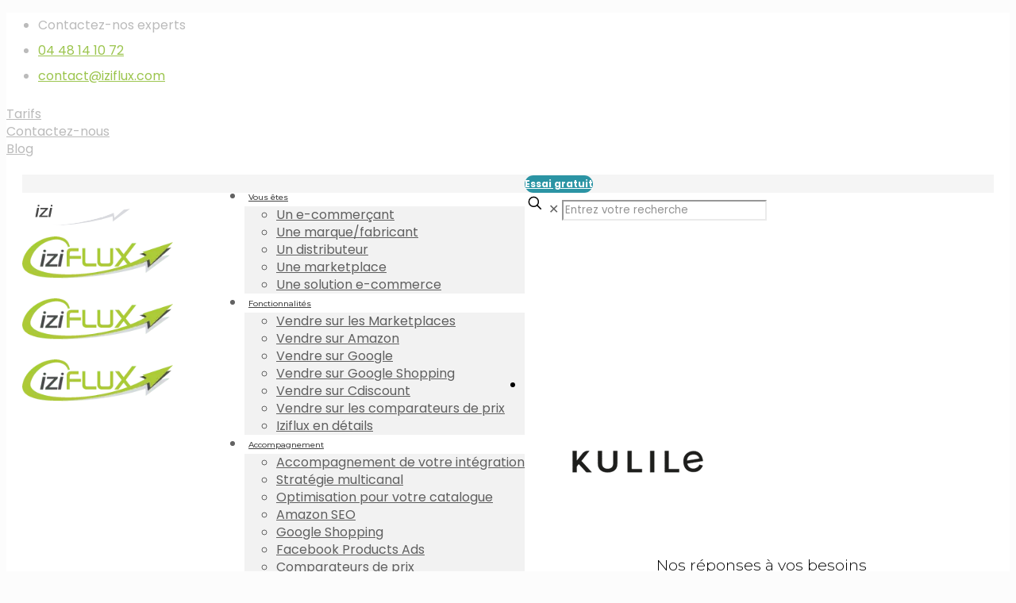

--- FILE ---
content_type: text/html; charset=UTF-8
request_url: https://www.iziflux.com/interview-client-iziflux-kulile-marque-de-meubles-responsables/logo-refonte-noir-png-1/
body_size: 39923
content:
<!DOCTYPE html>
<html lang="fr-FR" class="no-js " >

<head>

<meta charset="UTF-8" />
<link href="https://fonts.googleapis.com/css?family=Lato:100,100i,200,200i,300,300i,400,400i,500,500i,600,600i,700,700i,800,800i,900,900i%7COpen+Sans:100,100i,200,200i,300,300i,400,400i,500,500i,600,600i,700,700i,800,800i,900,900i%7CIndie+Flower:100,100i,200,200i,300,300i,400,400i,500,500i,600,600i,700,700i,800,800i,900,900i%7COswald:100,100i,200,200i,300,300i,400,400i,500,500i,600,600i,700,700i,800,800i,900,900i" rel="stylesheet"><script> var theplus_ajax_url = "https://www.iziflux.com/wp-admin/admin-ajax.php";</script><meta name='robots' content='index, follow, max-image-preview:large, max-snippet:-1, max-video-preview:-1' />
<link rel="preload" href="https://www.iziflux.com/wp-content/plugins/rate-my-post/public/css/fonts/ratemypost.ttf" type="font/ttf" as="font" crossorigin="anonymous"><meta name="format-detection" content="telephone=no">
<meta name="viewport" content="width=device-width, initial-scale=1" />
<link rel="shortcut icon" href="https://www.iziflux.com/wp-content/uploads/2016/07/Logo-Iziflux-nouveau-site.png" type="image/x-icon" />
<link rel="apple-touch-icon" href="https://www.iziflux.com/wp-content/uploads/2016/07/Logo-Iziflux-nouveau-site.png" />
<meta name="theme-color" content="#ffffff" media="(prefers-color-scheme: light)">
<meta name="theme-color" content="#ffffff" media="(prefers-color-scheme: dark)">

	<!-- This site is optimized with the Yoast SEO plugin v25.6 - https://yoast.com/wordpress/plugins/seo/ -->
	<title>logo-refonte-noir-png-1 - Iziflux</title>
	<link rel="canonical" href="https://www.iziflux.com/interview-client-iziflux-kulile-marque-de-meubles-responsables/logo-refonte-noir-png-1/" />
	<meta property="og:locale" content="fr_FR" />
	<meta property="og:type" content="article" />
	<meta property="og:title" content="logo-refonte-noir-png-1 - Iziflux" />
	<meta property="og:url" content="https://www.iziflux.com/interview-client-iziflux-kulile-marque-de-meubles-responsables/logo-refonte-noir-png-1/" />
	<meta property="og:site_name" content="Iziflux" />
	<meta property="article:modified_time" content="2023-06-15T07:56:10+00:00" />
	<meta property="og:image" content="https://www.iziflux.com/interview-client-iziflux-kulile-marque-de-meubles-responsables/logo-refonte-noir-png-1" />
	<meta property="og:image:width" content="285" />
	<meta property="og:image:height" content="140" />
	<meta property="og:image:type" content="image/png" />
	<meta name="twitter:card" content="summary_large_image" />
	<script type="application/ld+json" class="yoast-schema-graph">{"@context":"https://schema.org","@graph":[{"@type":"WebPage","@id":"https://www.iziflux.com/interview-client-iziflux-kulile-marque-de-meubles-responsables/logo-refonte-noir-png-1/","url":"https://www.iziflux.com/interview-client-iziflux-kulile-marque-de-meubles-responsables/logo-refonte-noir-png-1/","name":"logo-refonte-noir-png-1 - Iziflux","isPartOf":{"@id":"https://www.iziflux.com/#website"},"primaryImageOfPage":{"@id":"https://www.iziflux.com/interview-client-iziflux-kulile-marque-de-meubles-responsables/logo-refonte-noir-png-1/#primaryimage"},"image":{"@id":"https://www.iziflux.com/interview-client-iziflux-kulile-marque-de-meubles-responsables/logo-refonte-noir-png-1/#primaryimage"},"thumbnailUrl":"https://www.iziflux.com/wp-content/uploads/2023/05/logo-refonte-noir-png-1.png","datePublished":"2023-05-05T15:05:42+00:00","dateModified":"2023-06-15T07:56:10+00:00","breadcrumb":{"@id":"https://www.iziflux.com/interview-client-iziflux-kulile-marque-de-meubles-responsables/logo-refonte-noir-png-1/#breadcrumb"},"inLanguage":"fr-FR","potentialAction":[{"@type":"ReadAction","target":["https://www.iziflux.com/interview-client-iziflux-kulile-marque-de-meubles-responsables/logo-refonte-noir-png-1/"]}]},{"@type":"ImageObject","inLanguage":"fr-FR","@id":"https://www.iziflux.com/interview-client-iziflux-kulile-marque-de-meubles-responsables/logo-refonte-noir-png-1/#primaryimage","url":"https://www.iziflux.com/wp-content/uploads/2023/05/logo-refonte-noir-png-1.png","contentUrl":"https://www.iziflux.com/wp-content/uploads/2023/05/logo-refonte-noir-png-1.png","width":285,"height":140},{"@type":"BreadcrumbList","@id":"https://www.iziflux.com/interview-client-iziflux-kulile-marque-de-meubles-responsables/logo-refonte-noir-png-1/#breadcrumb","itemListElement":[{"@type":"ListItem","position":1,"name":"Iziflux","item":"https://www.iziflux.com/"},{"@type":"ListItem","position":2,"name":"Interview client Iziflux: Kulile, marque de meubles responsables","item":"https://www.iziflux.com/interview-client-iziflux-kulile-marque-de-meubles-responsables/"},{"@type":"ListItem","position":3,"name":"logo-refonte-noir-png-1"}]},{"@type":"WebSite","@id":"https://www.iziflux.com/#website","url":"https://www.iziflux.com/","name":"Iziflux","description":"Solution de vente de vos produits sur les marketplaces","potentialAction":[{"@type":"SearchAction","target":{"@type":"EntryPoint","urlTemplate":"https://www.iziflux.com/?s={search_term_string}"},"query-input":{"@type":"PropertyValueSpecification","valueRequired":true,"valueName":"search_term_string"}}],"inLanguage":"fr-FR"}]}</script>
	<!-- / Yoast SEO plugin. -->


<link rel='dns-prefetch' href='//www.iziflux.com' />
<link rel='dns-prefetch' href='//fonts.googleapis.com' />
<link rel="alternate" type="application/rss+xml" title="Iziflux &raquo; Flux" href="https://www.iziflux.com/feed/" />
<link rel="alternate" type="application/rss+xml" title="Flux Iziflux &raquo; Stories" href="https://www.iziflux.com/web-stories/feed/"><link rel='stylesheet' id='layerslider-css' href='https://www.iziflux.com/wp-content/plugins/LayerSlider/assets/static/layerslider/css/layerslider.css' type='text/css' media='all' />
<link rel='stylesheet' id='wp-block-library-css' href='https://www.iziflux.com/wp-includes/css/dist/block-library/style.min.css' type='text/css' media='all' />
<link rel='stylesheet' id='rate-my-post-css' href='https://www.iziflux.com/wp-content/plugins/rate-my-post/public/css/rate-my-post.min.css' type='text/css' media='all' />
<style id='classic-theme-styles-inline-css' type='text/css'>
/*! This file is auto-generated */
.wp-block-button__link{color:#fff;background-color:#32373c;border-radius:9999px;box-shadow:none;text-decoration:none;padding:calc(.667em + 2px) calc(1.333em + 2px);font-size:1.125em}.wp-block-file__button{background:#32373c;color:#fff;text-decoration:none}
</style>
<style id='global-styles-inline-css' type='text/css'>
:root{--wp--preset--aspect-ratio--square: 1;--wp--preset--aspect-ratio--4-3: 4/3;--wp--preset--aspect-ratio--3-4: 3/4;--wp--preset--aspect-ratio--3-2: 3/2;--wp--preset--aspect-ratio--2-3: 2/3;--wp--preset--aspect-ratio--16-9: 16/9;--wp--preset--aspect-ratio--9-16: 9/16;--wp--preset--color--black: #000000;--wp--preset--color--cyan-bluish-gray: #abb8c3;--wp--preset--color--white: #ffffff;--wp--preset--color--pale-pink: #f78da7;--wp--preset--color--vivid-red: #cf2e2e;--wp--preset--color--luminous-vivid-orange: #ff6900;--wp--preset--color--luminous-vivid-amber: #fcb900;--wp--preset--color--light-green-cyan: #7bdcb5;--wp--preset--color--vivid-green-cyan: #00d084;--wp--preset--color--pale-cyan-blue: #8ed1fc;--wp--preset--color--vivid-cyan-blue: #0693e3;--wp--preset--color--vivid-purple: #9b51e0;--wp--preset--gradient--vivid-cyan-blue-to-vivid-purple: linear-gradient(135deg,rgba(6,147,227,1) 0%,rgb(155,81,224) 100%);--wp--preset--gradient--light-green-cyan-to-vivid-green-cyan: linear-gradient(135deg,rgb(122,220,180) 0%,rgb(0,208,130) 100%);--wp--preset--gradient--luminous-vivid-amber-to-luminous-vivid-orange: linear-gradient(135deg,rgba(252,185,0,1) 0%,rgba(255,105,0,1) 100%);--wp--preset--gradient--luminous-vivid-orange-to-vivid-red: linear-gradient(135deg,rgba(255,105,0,1) 0%,rgb(207,46,46) 100%);--wp--preset--gradient--very-light-gray-to-cyan-bluish-gray: linear-gradient(135deg,rgb(238,238,238) 0%,rgb(169,184,195) 100%);--wp--preset--gradient--cool-to-warm-spectrum: linear-gradient(135deg,rgb(74,234,220) 0%,rgb(151,120,209) 20%,rgb(207,42,186) 40%,rgb(238,44,130) 60%,rgb(251,105,98) 80%,rgb(254,248,76) 100%);--wp--preset--gradient--blush-light-purple: linear-gradient(135deg,rgb(255,206,236) 0%,rgb(152,150,240) 100%);--wp--preset--gradient--blush-bordeaux: linear-gradient(135deg,rgb(254,205,165) 0%,rgb(254,45,45) 50%,rgb(107,0,62) 100%);--wp--preset--gradient--luminous-dusk: linear-gradient(135deg,rgb(255,203,112) 0%,rgb(199,81,192) 50%,rgb(65,88,208) 100%);--wp--preset--gradient--pale-ocean: linear-gradient(135deg,rgb(255,245,203) 0%,rgb(182,227,212) 50%,rgb(51,167,181) 100%);--wp--preset--gradient--electric-grass: linear-gradient(135deg,rgb(202,248,128) 0%,rgb(113,206,126) 100%);--wp--preset--gradient--midnight: linear-gradient(135deg,rgb(2,3,129) 0%,rgb(40,116,252) 100%);--wp--preset--font-size--small: 13px;--wp--preset--font-size--medium: 20px;--wp--preset--font-size--large: 36px;--wp--preset--font-size--x-large: 42px;--wp--preset--spacing--20: 0.44rem;--wp--preset--spacing--30: 0.67rem;--wp--preset--spacing--40: 1rem;--wp--preset--spacing--50: 1.5rem;--wp--preset--spacing--60: 2.25rem;--wp--preset--spacing--70: 3.38rem;--wp--preset--spacing--80: 5.06rem;--wp--preset--shadow--natural: 6px 6px 9px rgba(0, 0, 0, 0.2);--wp--preset--shadow--deep: 12px 12px 50px rgba(0, 0, 0, 0.4);--wp--preset--shadow--sharp: 6px 6px 0px rgba(0, 0, 0, 0.2);--wp--preset--shadow--outlined: 6px 6px 0px -3px rgba(255, 255, 255, 1), 6px 6px rgba(0, 0, 0, 1);--wp--preset--shadow--crisp: 6px 6px 0px rgba(0, 0, 0, 1);}:where(.is-layout-flex){gap: 0.5em;}:where(.is-layout-grid){gap: 0.5em;}body .is-layout-flex{display: flex;}.is-layout-flex{flex-wrap: wrap;align-items: center;}.is-layout-flex > :is(*, div){margin: 0;}body .is-layout-grid{display: grid;}.is-layout-grid > :is(*, div){margin: 0;}:where(.wp-block-columns.is-layout-flex){gap: 2em;}:where(.wp-block-columns.is-layout-grid){gap: 2em;}:where(.wp-block-post-template.is-layout-flex){gap: 1.25em;}:where(.wp-block-post-template.is-layout-grid){gap: 1.25em;}.has-black-color{color: var(--wp--preset--color--black) !important;}.has-cyan-bluish-gray-color{color: var(--wp--preset--color--cyan-bluish-gray) !important;}.has-white-color{color: var(--wp--preset--color--white) !important;}.has-pale-pink-color{color: var(--wp--preset--color--pale-pink) !important;}.has-vivid-red-color{color: var(--wp--preset--color--vivid-red) !important;}.has-luminous-vivid-orange-color{color: var(--wp--preset--color--luminous-vivid-orange) !important;}.has-luminous-vivid-amber-color{color: var(--wp--preset--color--luminous-vivid-amber) !important;}.has-light-green-cyan-color{color: var(--wp--preset--color--light-green-cyan) !important;}.has-vivid-green-cyan-color{color: var(--wp--preset--color--vivid-green-cyan) !important;}.has-pale-cyan-blue-color{color: var(--wp--preset--color--pale-cyan-blue) !important;}.has-vivid-cyan-blue-color{color: var(--wp--preset--color--vivid-cyan-blue) !important;}.has-vivid-purple-color{color: var(--wp--preset--color--vivid-purple) !important;}.has-black-background-color{background-color: var(--wp--preset--color--black) !important;}.has-cyan-bluish-gray-background-color{background-color: var(--wp--preset--color--cyan-bluish-gray) !important;}.has-white-background-color{background-color: var(--wp--preset--color--white) !important;}.has-pale-pink-background-color{background-color: var(--wp--preset--color--pale-pink) !important;}.has-vivid-red-background-color{background-color: var(--wp--preset--color--vivid-red) !important;}.has-luminous-vivid-orange-background-color{background-color: var(--wp--preset--color--luminous-vivid-orange) !important;}.has-luminous-vivid-amber-background-color{background-color: var(--wp--preset--color--luminous-vivid-amber) !important;}.has-light-green-cyan-background-color{background-color: var(--wp--preset--color--light-green-cyan) !important;}.has-vivid-green-cyan-background-color{background-color: var(--wp--preset--color--vivid-green-cyan) !important;}.has-pale-cyan-blue-background-color{background-color: var(--wp--preset--color--pale-cyan-blue) !important;}.has-vivid-cyan-blue-background-color{background-color: var(--wp--preset--color--vivid-cyan-blue) !important;}.has-vivid-purple-background-color{background-color: var(--wp--preset--color--vivid-purple) !important;}.has-black-border-color{border-color: var(--wp--preset--color--black) !important;}.has-cyan-bluish-gray-border-color{border-color: var(--wp--preset--color--cyan-bluish-gray) !important;}.has-white-border-color{border-color: var(--wp--preset--color--white) !important;}.has-pale-pink-border-color{border-color: var(--wp--preset--color--pale-pink) !important;}.has-vivid-red-border-color{border-color: var(--wp--preset--color--vivid-red) !important;}.has-luminous-vivid-orange-border-color{border-color: var(--wp--preset--color--luminous-vivid-orange) !important;}.has-luminous-vivid-amber-border-color{border-color: var(--wp--preset--color--luminous-vivid-amber) !important;}.has-light-green-cyan-border-color{border-color: var(--wp--preset--color--light-green-cyan) !important;}.has-vivid-green-cyan-border-color{border-color: var(--wp--preset--color--vivid-green-cyan) !important;}.has-pale-cyan-blue-border-color{border-color: var(--wp--preset--color--pale-cyan-blue) !important;}.has-vivid-cyan-blue-border-color{border-color: var(--wp--preset--color--vivid-cyan-blue) !important;}.has-vivid-purple-border-color{border-color: var(--wp--preset--color--vivid-purple) !important;}.has-vivid-cyan-blue-to-vivid-purple-gradient-background{background: var(--wp--preset--gradient--vivid-cyan-blue-to-vivid-purple) !important;}.has-light-green-cyan-to-vivid-green-cyan-gradient-background{background: var(--wp--preset--gradient--light-green-cyan-to-vivid-green-cyan) !important;}.has-luminous-vivid-amber-to-luminous-vivid-orange-gradient-background{background: var(--wp--preset--gradient--luminous-vivid-amber-to-luminous-vivid-orange) !important;}.has-luminous-vivid-orange-to-vivid-red-gradient-background{background: var(--wp--preset--gradient--luminous-vivid-orange-to-vivid-red) !important;}.has-very-light-gray-to-cyan-bluish-gray-gradient-background{background: var(--wp--preset--gradient--very-light-gray-to-cyan-bluish-gray) !important;}.has-cool-to-warm-spectrum-gradient-background{background: var(--wp--preset--gradient--cool-to-warm-spectrum) !important;}.has-blush-light-purple-gradient-background{background: var(--wp--preset--gradient--blush-light-purple) !important;}.has-blush-bordeaux-gradient-background{background: var(--wp--preset--gradient--blush-bordeaux) !important;}.has-luminous-dusk-gradient-background{background: var(--wp--preset--gradient--luminous-dusk) !important;}.has-pale-ocean-gradient-background{background: var(--wp--preset--gradient--pale-ocean) !important;}.has-electric-grass-gradient-background{background: var(--wp--preset--gradient--electric-grass) !important;}.has-midnight-gradient-background{background: var(--wp--preset--gradient--midnight) !important;}.has-small-font-size{font-size: var(--wp--preset--font-size--small) !important;}.has-medium-font-size{font-size: var(--wp--preset--font-size--medium) !important;}.has-large-font-size{font-size: var(--wp--preset--font-size--large) !important;}.has-x-large-font-size{font-size: var(--wp--preset--font-size--x-large) !important;}
:where(.wp-block-post-template.is-layout-flex){gap: 1.25em;}:where(.wp-block-post-template.is-layout-grid){gap: 1.25em;}
:where(.wp-block-columns.is-layout-flex){gap: 2em;}:where(.wp-block-columns.is-layout-grid){gap: 2em;}
:root :where(.wp-block-pullquote){font-size: 1.5em;line-height: 1.6;}
</style>
<link rel='stylesheet' id='pt_theplus-style-css' href='https://www.iziflux.com/wp-content/plugins/theplus_addon/vc_elements/css/main/theplus_style.css' type='text/css' media='all' />
<link rel='stylesheet' id='fontawasome-fonts-css' href='https://www.iziflux.com/wp-content/plugins/theplus_addon/vc_elements/css/extra/font-awesome.min.css' type='text/css' media='all' />
<link rel='stylesheet' id='lity_css-css' href='https://www.iziflux.com/wp-content/plugins/theplus_addon/vc_elements/css/extra/lity.css' type='text/css' media='all' />
<link rel='stylesheet' id='slick_min_css-css' href='https://www.iziflux.com/wp-content/plugins/theplus_addon/vc_elements/css/extra/slick.min.css' type='text/css' media='all' />
<link rel='stylesheet' id='mfn-be-css' href='https://www.iziflux.com/wp-content/themes/betheme/css/be.css' type='text/css' media='all' />
<link rel='stylesheet' id='mfn-animations-css' href='https://www.iziflux.com/wp-content/themes/betheme/assets/animations/animations.min.css' type='text/css' media='all' />
<link rel='stylesheet' id='mfn-font-awesome-css' href='https://www.iziflux.com/wp-content/themes/betheme/fonts/fontawesome/fontawesome.css' type='text/css' media='all' />
<link rel='stylesheet' id='mfn-jplayer-css' href='https://www.iziflux.com/wp-content/themes/betheme/assets/jplayer/css/jplayer.blue.monday.min.css' type='text/css' media='all' />
<link rel='stylesheet' id='mfn-responsive-css' href='https://www.iziflux.com/wp-content/themes/betheme/css/responsive.css' type='text/css' media='all' />
<link crossorigin="anonymous" rel='stylesheet' id='mfn-fonts-css' href='https://fonts.googleapis.com/css?family=Poppins%3A1%2C100%2C100italic%2C200%2C200italic%2C300%2C300italic%2C400%2C400italic%2C500%2C500italic%2C600%2C600italic%2C700%2C700italic%2C800%2C800italic%2C900%2C900italic%7CMontserrat%3A1%2C100%2C100italic%2C200%2C200italic%2C300%2C300italic%2C400%2C400italic%2C500%2C500italic%2C600%2C600italic%2C700%2C700italic%2C800%2C800italic%2C900%2C900italic%7CSource+Code+Pro%3A1%2C100%2C100italic%2C200%2C200italic%2C300%2C300italic%2C400%2C400italic%2C500%2C500italic%2C600%2C600italic%2C700%2C700italic%2C800%2C800italic%2C900%2C900italic&#038;display=swap' type='text/css' media='all' />
<link rel='stylesheet' id='elementor-icons-ekiticons-css' href='https://www.iziflux.com/wp-content/plugins/elementskit-lite/modules/elementskit-icon-pack/assets/css/ekiticons.css' type='text/css' media='all' />
<link rel='stylesheet' id='ekit-widget-styles-css' href='https://www.iziflux.com/wp-content/plugins/elementskit-lite/widgets/init/assets/css/widget-styles.css' type='text/css' media='all' />
<link rel='stylesheet' id='ekit-responsive-css' href='https://www.iziflux.com/wp-content/plugins/elementskit-lite/widgets/init/assets/css/responsive.css' type='text/css' media='all' />
<style id='mfn-dynamic-inline-css' type='text/css'>
html{background-color:#FCFCFC}#Wrapper,#Content,.mfn-popup .mfn-popup-content,.mfn-off-canvas-sidebar .mfn-off-canvas-content-wrapper,.mfn-cart-holder,.mfn-header-login,#Top_bar .search_wrapper,#Top_bar .top_bar_right .mfn-live-search-box,.column_livesearch .mfn-live-search-wrapper,.column_livesearch .mfn-live-search-box{background-color:#ffffff}.layout-boxed.mfn-bebuilder-header.mfn-ui #Wrapper .mfn-only-sample-content{background-color:#ffffff}body:not(.template-slider) #Header{min-height:0px}body.header-below:not(.template-slider) #Header{padding-top:0px}.has-search-overlay.search-overlay-opened #search-overlay{background-color:rgba(0,0,0,0.6)}.elementor-page.elementor-default #Content .the_content .section_wrapper{max-width:100%}.elementor-page.elementor-default #Content .section.the_content{width:100%}.elementor-page.elementor-default #Content .section_wrapper .the_content_wrapper{margin-left:0;margin-right:0;width:100%}body,span.date_label,.timeline_items li h3 span,input[type="date"],input[type="text"],input[type="password"],input[type="tel"],input[type="email"],input[type="url"],textarea,select,.offer_li .title h3,.mfn-menu-item-megamenu{font-family:"Poppins",-apple-system,BlinkMacSystemFont,"Segoe UI",Roboto,Oxygen-Sans,Ubuntu,Cantarell,"Helvetica Neue",sans-serif}.lead,.big{font-family:"Poppins",-apple-system,BlinkMacSystemFont,"Segoe UI",Roboto,Oxygen-Sans,Ubuntu,Cantarell,"Helvetica Neue",sans-serif}#menu > ul > li > a,#overlay-menu ul li a{font-family:"Montserrat",-apple-system,BlinkMacSystemFont,"Segoe UI",Roboto,Oxygen-Sans,Ubuntu,Cantarell,"Helvetica Neue",sans-serif}#Subheader .title{font-family:"Arial",-apple-system,BlinkMacSystemFont,"Segoe UI",Roboto,Oxygen-Sans,Ubuntu,Cantarell,"Helvetica Neue",sans-serif}h1,h2,h3,h4,.text-logo #logo{font-family:"Montserrat",-apple-system,BlinkMacSystemFont,"Segoe UI",Roboto,Oxygen-Sans,Ubuntu,Cantarell,"Helvetica Neue",sans-serif}h5,h6{font-family:"Montserrat",-apple-system,BlinkMacSystemFont,"Segoe UI",Roboto,Oxygen-Sans,Ubuntu,Cantarell,"Helvetica Neue",sans-serif}blockquote{font-family:"Poppins",-apple-system,BlinkMacSystemFont,"Segoe UI",Roboto,Oxygen-Sans,Ubuntu,Cantarell,"Helvetica Neue",sans-serif}.chart_box .chart .num,.counter .desc_wrapper .number-wrapper,.how_it_works .image .number,.pricing-box .plan-header .price,.quick_fact .number-wrapper,.woocommerce .product div.entry-summary .price{font-family:"Source Code Pro",-apple-system,BlinkMacSystemFont,"Segoe UI",Roboto,Oxygen-Sans,Ubuntu,Cantarell,"Helvetica Neue",sans-serif}body,.mfn-menu-item-megamenu{font-size:16px;line-height:22px;font-weight:400;letter-spacing:0px}.lead,.big{font-size:18px;line-height:28px;font-weight:400;letter-spacing:0px}#menu > ul > li > a,#overlay-menu ul li a{font-size:17px;font-weight:500;letter-spacing:0px}#overlay-menu ul li a{line-height:25.5px}#Subheader .title{font-size:25px;line-height:25px;font-weight:400;letter-spacing:0px}h1,.text-logo #logo{font-size:55px;line-height:25px;font-weight:700;letter-spacing:0px}h2{font-size:42px;line-height:30px;font-weight:600;letter-spacing:0px}h3,.woocommerce ul.products li.product h3,.woocommerce #customer_login h2{font-size:25px;line-height:27px;font-weight:400;letter-spacing:0px}h4,.woocommerce .woocommerce-order-details__title,.woocommerce .wc-bacs-bank-details-heading,.woocommerce .woocommerce-customer-details h2{font-size:20px;line-height:25px;font-weight:300;letter-spacing:0px}h5{font-size:17px;line-height:19px;font-weight:700;letter-spacing:0px}h6{font-size:14px;line-height:19px;font-weight:400;letter-spacing:0px}#Intro .intro-title{font-size:70px;line-height:70px;font-weight:400;letter-spacing:0px}@media only screen and (min-width:768px) and (max-width:959px){body,.mfn-menu-item-megamenu{font-size:14px;line-height:19px;font-weight:400;letter-spacing:0px}.lead,.big{font-size:15px;line-height:24px;font-weight:400;letter-spacing:0px}#menu > ul > li > a,#overlay-menu ul li a{font-size:14px;font-weight:500;letter-spacing:0px}#overlay-menu ul li a{line-height:21px}#Subheader .title{font-size:21px;line-height:21px;font-weight:400;letter-spacing:0px}h1,.text-logo #logo{font-size:47px;line-height:21px;font-weight:700;letter-spacing:0px}h2{font-size:36px;line-height:26px;font-weight:600;letter-spacing:0px}h3,.woocommerce ul.products li.product h3,.woocommerce #customer_login h2{font-size:21px;line-height:23px;font-weight:400;letter-spacing:0px}h4,.woocommerce .woocommerce-order-details__title,.woocommerce .wc-bacs-bank-details-heading,.woocommerce .woocommerce-customer-details h2{font-size:17px;line-height:21px;font-weight:300;letter-spacing:0px}h5{font-size:14px;line-height:19px;font-weight:700;letter-spacing:0px}h6{font-size:13px;line-height:19px;font-weight:400;letter-spacing:0px}#Intro .intro-title{font-size:60px;line-height:60px;font-weight:400;letter-spacing:0px}blockquote{font-size:15px}.chart_box .chart .num{font-size:45px;line-height:45px}.counter .desc_wrapper .number-wrapper{font-size:45px;line-height:45px}.counter .desc_wrapper .title{font-size:14px;line-height:18px}.faq .question .title{font-size:14px}.fancy_heading .title{font-size:38px;line-height:38px}.offer .offer_li .desc_wrapper .title h3{font-size:32px;line-height:32px}.offer_thumb_ul li.offer_thumb_li .desc_wrapper .title h3{font-size:32px;line-height:32px}.pricing-box .plan-header h2{font-size:27px;line-height:27px}.pricing-box .plan-header .price > span{font-size:40px;line-height:40px}.pricing-box .plan-header .price sup.currency{font-size:18px;line-height:18px}.pricing-box .plan-header .price sup.period{font-size:14px;line-height:14px}.quick_fact .number-wrapper{font-size:80px;line-height:80px}.trailer_box .desc h2{font-size:27px;line-height:27px}.widget > h3{font-size:17px;line-height:20px}}@media only screen and (min-width:480px) and (max-width:767px){body,.mfn-menu-item-megamenu{font-size:13px;line-height:19px;font-weight:400;letter-spacing:0px}.lead,.big{font-size:14px;line-height:21px;font-weight:400;letter-spacing:0px}#menu > ul > li > a,#overlay-menu ul li a{font-size:13px;font-weight:500;letter-spacing:0px}#overlay-menu ul li a{line-height:19.5px}#Subheader .title{font-size:19px;line-height:19px;font-weight:400;letter-spacing:0px}h1,.text-logo #logo{font-size:41px;line-height:19px;font-weight:700;letter-spacing:0px}h2{font-size:32px;line-height:23px;font-weight:600;letter-spacing:0px}h3,.woocommerce ul.products li.product h3,.woocommerce #customer_login h2{font-size:19px;line-height:20px;font-weight:400;letter-spacing:0px}h4,.woocommerce .woocommerce-order-details__title,.woocommerce .wc-bacs-bank-details-heading,.woocommerce .woocommerce-customer-details h2{font-size:15px;line-height:19px;font-weight:300;letter-spacing:0px}h5{font-size:13px;line-height:19px;font-weight:700;letter-spacing:0px}h6{font-size:13px;line-height:19px;font-weight:400;letter-spacing:0px}#Intro .intro-title{font-size:53px;line-height:53px;font-weight:400;letter-spacing:0px}blockquote{font-size:14px}.chart_box .chart .num{font-size:40px;line-height:40px}.counter .desc_wrapper .number-wrapper{font-size:40px;line-height:40px}.counter .desc_wrapper .title{font-size:13px;line-height:16px}.faq .question .title{font-size:13px}.fancy_heading .title{font-size:34px;line-height:34px}.offer .offer_li .desc_wrapper .title h3{font-size:28px;line-height:28px}.offer_thumb_ul li.offer_thumb_li .desc_wrapper .title h3{font-size:28px;line-height:28px}.pricing-box .plan-header h2{font-size:24px;line-height:24px}.pricing-box .plan-header .price > span{font-size:34px;line-height:34px}.pricing-box .plan-header .price sup.currency{font-size:16px;line-height:16px}.pricing-box .plan-header .price sup.period{font-size:13px;line-height:13px}.quick_fact .number-wrapper{font-size:70px;line-height:70px}.trailer_box .desc h2{font-size:24px;line-height:24px}.widget > h3{font-size:16px;line-height:19px}}@media only screen and (max-width:479px){body,.mfn-menu-item-megamenu{font-size:13px;line-height:19px;font-weight:400;letter-spacing:0px}.lead,.big{font-size:13px;line-height:19px;font-weight:400;letter-spacing:0px}#menu > ul > li > a,#overlay-menu ul li a{font-size:13px;font-weight:500;letter-spacing:0px}#overlay-menu ul li a{line-height:19.5px}#Subheader .title{font-size:15px;line-height:19px;font-weight:400;letter-spacing:0px}h1,.text-logo #logo{font-size:33px;line-height:19px;font-weight:700;letter-spacing:0px}h2{font-size:25px;line-height:19px;font-weight:600;letter-spacing:0px}h3,.woocommerce ul.products li.product h3,.woocommerce #customer_login h2{font-size:15px;line-height:19px;font-weight:400;letter-spacing:0px}h4,.woocommerce .woocommerce-order-details__title,.woocommerce .wc-bacs-bank-details-heading,.woocommerce .woocommerce-customer-details h2{font-size:13px;line-height:19px;font-weight:300;letter-spacing:0px}h5{font-size:13px;line-height:19px;font-weight:700;letter-spacing:0px}h6{font-size:13px;line-height:19px;font-weight:400;letter-spacing:0px}#Intro .intro-title{font-size:42px;line-height:42px;font-weight:400;letter-spacing:0px}blockquote{font-size:13px}.chart_box .chart .num{font-size:35px;line-height:35px}.counter .desc_wrapper .number-wrapper{font-size:35px;line-height:35px}.counter .desc_wrapper .title{font-size:13px;line-height:26px}.faq .question .title{font-size:13px}.fancy_heading .title{font-size:30px;line-height:30px}.offer .offer_li .desc_wrapper .title h3{font-size:26px;line-height:26px}.offer_thumb_ul li.offer_thumb_li .desc_wrapper .title h3{font-size:26px;line-height:26px}.pricing-box .plan-header h2{font-size:21px;line-height:21px}.pricing-box .plan-header .price > span{font-size:32px;line-height:32px}.pricing-box .plan-header .price sup.currency{font-size:14px;line-height:14px}.pricing-box .plan-header .price sup.period{font-size:13px;line-height:13px}.quick_fact .number-wrapper{font-size:60px;line-height:60px}.trailer_box .desc h2{font-size:21px;line-height:21px}.widget > h3{font-size:15px;line-height:18px}}.with_aside .sidebar.columns{width:23%}.with_aside .sections_group{width:77%}.aside_both .sidebar.columns{width:18%}.aside_both .sidebar.sidebar-1{margin-left:-82%}.aside_both .sections_group{width:64%;margin-left:18%}@media only screen and (min-width:1240px){#Wrapper,.with_aside .content_wrapper{max-width:1270px}body.layout-boxed.mfn-header-scrolled .mfn-header-tmpl.mfn-sticky-layout-width{max-width:1270px;left:0;right:0;margin-left:auto;margin-right:auto}body.layout-boxed:not(.mfn-header-scrolled) .mfn-header-tmpl.mfn-header-layout-width,body.layout-boxed .mfn-header-tmpl.mfn-header-layout-width:not(.mfn-hasSticky){max-width:1270px;left:0;right:0;margin-left:auto;margin-right:auto}body.layout-boxed.mfn-bebuilder-header.mfn-ui .mfn-only-sample-content{max-width:1270px;margin-left:auto;margin-right:auto}.section_wrapper,.container{max-width:1250px}.layout-boxed.header-boxed #Top_bar.is-sticky{max-width:1270px}}@media only screen and (max-width:767px){#Wrapper{max-width:calc(100% - 67px)}.content_wrapper .section_wrapper,.container,.four.columns .widget-area{max-width:550px !important;padding-left:33px;padding-right:33px}}body{--mfn-button-font-family:inherit;--mfn-button-font-size:16px;--mfn-button-font-weight:400;--mfn-button-font-style:inherit;--mfn-button-letter-spacing:0px;--mfn-button-padding:16px 20px 16px 20px;--mfn-button-border-width:0;--mfn-button-border-radius:;--mfn-button-gap:10px;--mfn-button-transition:0.2s;--mfn-button-color:#747474;--mfn-button-color-hover:#747474;--mfn-button-bg:#f7f7f7;--mfn-button-bg-hover:#eaeaea;--mfn-button-border-color:transparent;--mfn-button-border-color-hover:transparent;--mfn-button-icon-color:#747474;--mfn-button-icon-color-hover:#747474;--mfn-button-box-shadow:unset;--mfn-button-theme-color:#ffffff;--mfn-button-theme-color-hover:#ffffff;--mfn-button-theme-bg:#acc210;--mfn-button-theme-bg-hover:#9fb503;--mfn-button-theme-border-color:transparent;--mfn-button-theme-border-color-hover:transparent;--mfn-button-theme-icon-color:#ffffff;--mfn-button-theme-icon-color-hover:#ffffff;--mfn-button-theme-box-shadow:unset;--mfn-button-shop-color:#ffffff;--mfn-button-shop-color-hover:#ffffff;--mfn-button-shop-bg:#acc210;--mfn-button-shop-bg-hover:#9fb503;--mfn-button-shop-border-color:transparent;--mfn-button-shop-border-color-hover:transparent;--mfn-button-shop-icon-color:#626262;--mfn-button-shop-icon-color-hover:#626262;--mfn-button-shop-box-shadow:unset;--mfn-button-action-color:#747474;--mfn-button-action-color-hover:#747474;--mfn-button-action-bg:#f7f7f7;--mfn-button-action-bg-hover:#eaeaea;--mfn-button-action-border-color:transparent;--mfn-button-action-border-color-hover:transparent;--mfn-button-action-icon-color:#626262;--mfn-button-action-icon-color-hover:#626262;--mfn-button-action-box-shadow:unset}@media only screen and (max-width:959px){body{}}@media only screen and (max-width:768px){body{}}#Top_bar #logo,.header-fixed #Top_bar #logo,.header-plain #Top_bar #logo,.header-transparent #Top_bar #logo{height:60px;line-height:60px;padding:15px 0}.logo-overflow #Top_bar:not(.is-sticky) .logo{height:90px}#Top_bar .menu > li > a{padding:15px 0}.menu-highlight:not(.header-creative) #Top_bar .menu > li > a{margin:20px 0}.header-plain:not(.menu-highlight) #Top_bar .menu > li > a span:not(.description){line-height:90px}.header-fixed #Top_bar .menu > li > a{padding:30px 0}@media only screen and (max-width:767px){.mobile-header-mini #Top_bar #logo{height:50px!important;line-height:50px!important;margin:5px 0}}#Top_bar #logo img.svg{width:100px}.image_frame,.wp-caption{border-width:0px}.alert{border-radius:0px}#Top_bar .top_bar_right .top-bar-right-input input{width:200px}.mfn-live-search-box .mfn-live-search-list{max-height:300px}#Side_slide{right:-250px;width:250px}#Side_slide.left{left:-250px}.blog-teaser li .desc-wrapper .desc{background-position-y:-1px}.mfn-free-delivery-info{--mfn-free-delivery-bar:#ACC210;--mfn-free-delivery-bg:rgba(0,0,0,0.1);--mfn-free-delivery-achieved:#ACC210}@media only screen and ( max-width:767px ){}@media only screen and (min-width:1240px){body:not(.header-simple) #Top_bar #menu{display:block!important}.tr-menu #Top_bar #menu{background:none!important}#Top_bar .menu > li > ul.mfn-megamenu > li{float:left}#Top_bar .menu > li > ul.mfn-megamenu > li.mfn-megamenu-cols-1{width:100%}#Top_bar .menu > li > ul.mfn-megamenu > li.mfn-megamenu-cols-2{width:50%}#Top_bar .menu > li > ul.mfn-megamenu > li.mfn-megamenu-cols-3{width:33.33%}#Top_bar .menu > li > ul.mfn-megamenu > li.mfn-megamenu-cols-4{width:25%}#Top_bar .menu > li > ul.mfn-megamenu > li.mfn-megamenu-cols-5{width:20%}#Top_bar .menu > li > ul.mfn-megamenu > li.mfn-megamenu-cols-6{width:16.66%}#Top_bar .menu > li > ul.mfn-megamenu > li > ul{display:block!important;position:inherit;left:auto;top:auto;border-width:0 1px 0 0}#Top_bar .menu > li > ul.mfn-megamenu > li:last-child > ul{border:0}#Top_bar .menu > li > ul.mfn-megamenu > li > ul li{width:auto}#Top_bar .menu > li > ul.mfn-megamenu a.mfn-megamenu-title{text-transform:uppercase;font-weight:400;background:none}#Top_bar .menu > li > ul.mfn-megamenu a .menu-arrow{display:none}.menuo-right #Top_bar .menu > li > ul.mfn-megamenu{left:0;width:98%!important;margin:0 1%;padding:20px 0}.menuo-right #Top_bar .menu > li > ul.mfn-megamenu-bg{box-sizing:border-box}#Top_bar .menu > li > ul.mfn-megamenu-bg{padding:20px 166px 20px 20px;background-repeat:no-repeat;background-position:right bottom}.rtl #Top_bar .menu > li > ul.mfn-megamenu-bg{padding-left:166px;padding-right:20px;background-position:left bottom}#Top_bar .menu > li > ul.mfn-megamenu-bg > li{background:none}#Top_bar .menu > li > ul.mfn-megamenu-bg > li a{border:none}#Top_bar .menu > li > ul.mfn-megamenu-bg > li > ul{background:none!important;-webkit-box-shadow:0 0 0 0;-moz-box-shadow:0 0 0 0;box-shadow:0 0 0 0}.mm-vertical #Top_bar .container{position:relative}.mm-vertical #Top_bar .top_bar_left{position:static}.mm-vertical #Top_bar .menu > li ul{box-shadow:0 0 0 0 transparent!important;background-image:none}.mm-vertical #Top_bar .menu > li > ul.mfn-megamenu{padding:20px 0}.mm-vertical.header-plain #Top_bar .menu > li > ul.mfn-megamenu{width:100%!important;margin:0}.mm-vertical #Top_bar .menu > li > ul.mfn-megamenu > li{display:table-cell;float:none!important;width:10%;padding:0 15px;border-right:1px solid rgba(0,0,0,0.05)}.mm-vertical #Top_bar .menu > li > ul.mfn-megamenu > li:last-child{border-right-width:0}.mm-vertical #Top_bar .menu > li > ul.mfn-megamenu > li.hide-border{border-right-width:0}.mm-vertical #Top_bar .menu > li > ul.mfn-megamenu > li a{border-bottom-width:0;padding:9px 15px;line-height:120%}.mm-vertical #Top_bar .menu > li > ul.mfn-megamenu a.mfn-megamenu-title{font-weight:700}.rtl .mm-vertical #Top_bar .menu > li > ul.mfn-megamenu > li:first-child{border-right-width:0}.rtl .mm-vertical #Top_bar .menu > li > ul.mfn-megamenu > li:last-child{border-right-width:1px}body.header-shop #Top_bar #menu{display:flex!important;background-color:transparent}.header-shop #Top_bar.is-sticky .top_bar_row_second{display:none}.header-plain:not(.menuo-right) #Header .top_bar_left{width:auto!important}.header-stack.header-center #Top_bar #menu{display:inline-block!important}.header-simple #Top_bar #menu{display:none;height:auto;width:300px;bottom:auto;top:100%;right:1px;position:absolute;margin:0}.header-simple #Header a.responsive-menu-toggle{display:block;right:10px}.header-simple #Top_bar #menu > ul{width:100%;float:left}.header-simple #Top_bar #menu ul li{width:100%;padding-bottom:0;border-right:0;position:relative}.header-simple #Top_bar #menu ul li a{padding:0 20px;margin:0;display:block;height:auto;line-height:normal;border:none}.header-simple #Top_bar #menu ul li a:not(.menu-toggle):after{display:none}.header-simple #Top_bar #menu ul li a span{border:none;line-height:44px;display:inline;padding:0}.header-simple #Top_bar #menu ul li.submenu .menu-toggle{display:block;position:absolute;right:0;top:0;width:44px;height:44px;line-height:44px;font-size:30px;font-weight:300;text-align:center;cursor:pointer;color:#444;opacity:0.33;transform:unset}.header-simple #Top_bar #menu ul li.submenu .menu-toggle:after{content:"+";position:static}.header-simple #Top_bar #menu ul li.hover > .menu-toggle:after{content:"-"}.header-simple #Top_bar #menu ul li.hover a{border-bottom:0}.header-simple #Top_bar #menu ul.mfn-megamenu li .menu-toggle{display:none}.header-simple #Top_bar #menu ul li ul{position:relative!important;left:0!important;top:0;padding:0;margin:0!important;width:auto!important;background-image:none}.header-simple #Top_bar #menu ul li ul li{width:100%!important;display:block;padding:0}.header-simple #Top_bar #menu ul li ul li a{padding:0 20px 0 30px}.header-simple #Top_bar #menu ul li ul li a .menu-arrow{display:none}.header-simple #Top_bar #menu ul li ul li a span{padding:0}.header-simple #Top_bar #menu ul li ul li a span:after{display:none!important}.header-simple #Top_bar .menu > li > ul.mfn-megamenu a.mfn-megamenu-title{text-transform:uppercase;font-weight:400}.header-simple #Top_bar .menu > li > ul.mfn-megamenu > li > ul{display:block!important;position:inherit;left:auto;top:auto}.header-simple #Top_bar #menu ul li ul li ul{border-left:0!important;padding:0;top:0}.header-simple #Top_bar #menu ul li ul li ul li a{padding:0 20px 0 40px}.rtl.header-simple #Top_bar #menu{left:1px;right:auto}.rtl.header-simple #Top_bar a.responsive-menu-toggle{left:10px;right:auto}.rtl.header-simple #Top_bar #menu ul li.submenu .menu-toggle{left:0;right:auto}.rtl.header-simple #Top_bar #menu ul li ul{left:auto!important;right:0!important}.rtl.header-simple #Top_bar #menu ul li ul li a{padding:0 30px 0 20px}.rtl.header-simple #Top_bar #menu ul li ul li ul li a{padding:0 40px 0 20px}.menu-highlight #Top_bar .menu > li{margin:0 2px}.menu-highlight:not(.header-creative) #Top_bar .menu > li > a{padding:0;-webkit-border-radius:5px;border-radius:5px}.menu-highlight #Top_bar .menu > li > a:after{display:none}.menu-highlight #Top_bar .menu > li > a span:not(.description){line-height:50px}.menu-highlight #Top_bar .menu > li > a span.description{display:none}.menu-highlight.header-stack #Top_bar .menu > li > a{margin:10px 0!important}.menu-highlight.header-stack #Top_bar .menu > li > a span:not(.description){line-height:40px}.menu-highlight.header-simple #Top_bar #menu ul li,.menu-highlight.header-creative #Top_bar #menu ul li{margin:0}.menu-highlight.header-simple #Top_bar #menu ul li > a,.menu-highlight.header-creative #Top_bar #menu ul li > a{-webkit-border-radius:0;border-radius:0}.menu-highlight:not(.header-fixed):not(.header-simple) #Top_bar.is-sticky .menu > li > a{margin:10px 0!important;padding:5px 0!important}.menu-highlight:not(.header-fixed):not(.header-simple) #Top_bar.is-sticky .menu > li > a span{line-height:30px!important}.header-modern.menu-highlight.menuo-right .menu_wrapper{margin-right:20px}.menu-line-below #Top_bar .menu > li > a:not(.menu-toggle):after{top:auto;bottom:-4px}.menu-line-below #Top_bar.is-sticky .menu > li > a:not(.menu-toggle):after{top:auto;bottom:-4px}.menu-line-below-80 #Top_bar:not(.is-sticky) .menu > li > a:not(.menu-toggle):after{height:4px;left:10%;top:50%;margin-top:20px;width:80%}.menu-line-below-80-1 #Top_bar:not(.is-sticky) .menu > li > a:not(.menu-toggle):after{height:1px;left:10%;top:50%;margin-top:20px;width:80%}.menu-link-color #Top_bar .menu > li > a:not(.menu-toggle):after{display:none!important}.menu-arrow-top #Top_bar .menu > li > a:after{background:none repeat scroll 0 0 rgba(0,0,0,0)!important;border-color:#ccc transparent transparent;border-style:solid;border-width:7px 7px 0;display:block;height:0;left:50%;margin-left:-7px;top:0!important;width:0}.menu-arrow-top #Top_bar.is-sticky .menu > li > a:after{top:0!important}.menu-arrow-bottom #Top_bar .menu > li > a:after{background:none!important;border-color:transparent transparent #ccc;border-style:solid;border-width:0 7px 7px;display:block;height:0;left:50%;margin-left:-7px;top:auto;bottom:0;width:0}.menu-arrow-bottom #Top_bar.is-sticky .menu > li > a:after{top:auto;bottom:0}.menuo-no-borders #Top_bar .menu > li > a span{border-width:0!important}.menuo-no-borders #Header_creative #Top_bar .menu > li > a span{border-bottom-width:0}.menuo-no-borders.header-plain #Top_bar a#header_cart,.menuo-no-borders.header-plain #Top_bar a#search_button,.menuo-no-borders.header-plain #Top_bar .wpml-languages,.menuo-no-borders.header-plain #Top_bar a.action_button{border-width:0}.menuo-right #Top_bar .menu_wrapper{float:right}.menuo-right.header-stack:not(.header-center) #Top_bar .menu_wrapper{margin-right:150px}body.header-creative{padding-left:50px}body.header-creative.header-open{padding-left:250px}body.error404,body.under-construction,body.elementor-maintenance-mode,body.template-blank,body.under-construction.header-rtl.header-creative.header-open{padding-left:0!important;padding-right:0!important}.header-creative.footer-fixed #Footer,.header-creative.footer-sliding #Footer,.header-creative.footer-stick #Footer.is-sticky{box-sizing:border-box;padding-left:50px}.header-open.footer-fixed #Footer,.header-open.footer-sliding #Footer,.header-creative.footer-stick #Footer.is-sticky{padding-left:250px}.header-rtl.header-creative.footer-fixed #Footer,.header-rtl.header-creative.footer-sliding #Footer,.header-rtl.header-creative.footer-stick #Footer.is-sticky{padding-left:0;padding-right:50px}.header-rtl.header-open.footer-fixed #Footer,.header-rtl.header-open.footer-sliding #Footer,.header-rtl.header-creative.footer-stick #Footer.is-sticky{padding-right:250px}#Header_creative{background-color:#fff;position:fixed;width:250px;height:100%;left:-200px;top:0;z-index:9002;-webkit-box-shadow:2px 0 4px 2px rgba(0,0,0,.15);box-shadow:2px 0 4px 2px rgba(0,0,0,.15)}#Header_creative .container{width:100%}#Header_creative .creative-wrapper{opacity:0;margin-right:50px}#Header_creative a.creative-menu-toggle{display:block;width:34px;height:34px;line-height:34px;font-size:22px;text-align:center;position:absolute;top:10px;right:8px;border-radius:3px}.admin-bar #Header_creative a.creative-menu-toggle{top:42px}#Header_creative #Top_bar{position:static;width:100%}#Header_creative #Top_bar .top_bar_left{width:100%!important;float:none}#Header_creative #Top_bar .logo{float:none;text-align:center;margin:15px 0}#Header_creative #Top_bar #menu{background-color:transparent}#Header_creative #Top_bar .menu_wrapper{float:none;margin:0 0 30px}#Header_creative #Top_bar .menu > li{width:100%;float:none;position:relative}#Header_creative #Top_bar .menu > li > a{padding:0;text-align:center}#Header_creative #Top_bar .menu > li > a:after{display:none}#Header_creative #Top_bar .menu > li > a span{border-right:0;border-bottom-width:1px;line-height:38px}#Header_creative #Top_bar .menu li ul{left:100%;right:auto;top:0;box-shadow:2px 2px 2px 0 rgba(0,0,0,0.03);-webkit-box-shadow:2px 2px 2px 0 rgba(0,0,0,0.03)}#Header_creative #Top_bar .menu > li > ul.mfn-megamenu{margin:0;width:700px!important}#Header_creative #Top_bar .menu > li > ul.mfn-megamenu > li > ul{left:0}#Header_creative #Top_bar .menu li ul li a{padding-top:9px;padding-bottom:8px}#Header_creative #Top_bar .menu li ul li ul{top:0}#Header_creative #Top_bar .menu > li > a span.description{display:block;font-size:13px;line-height:28px!important;clear:both}.menuo-arrows #Top_bar .menu > li.submenu > a > span:after{content:unset!important}#Header_creative #Top_bar .top_bar_right{width:100%!important;float:left;height:auto;margin-bottom:35px;text-align:center;padding:0 20px;top:0;-webkit-box-sizing:border-box;-moz-box-sizing:border-box;box-sizing:border-box}#Header_creative #Top_bar .top_bar_right:before{content:none}#Header_creative #Top_bar .top_bar_right .top_bar_right_wrapper{flex-wrap:wrap;justify-content:center}#Header_creative #Top_bar .top_bar_right .top-bar-right-icon,#Header_creative #Top_bar .top_bar_right .wpml-languages,#Header_creative #Top_bar .top_bar_right .top-bar-right-button,#Header_creative #Top_bar .top_bar_right .top-bar-right-input{min-height:30px;margin:5px}#Header_creative #Top_bar .search_wrapper{left:100%;top:auto}#Header_creative #Top_bar .banner_wrapper{display:block;text-align:center}#Header_creative #Top_bar .banner_wrapper img{max-width:100%;height:auto;display:inline-block}#Header_creative #Action_bar{display:none;position:absolute;bottom:0;top:auto;clear:both;padding:0 20px;box-sizing:border-box}#Header_creative #Action_bar .contact_details{width:100%;text-align:center;margin-bottom:20px}#Header_creative #Action_bar .contact_details li{padding:0}#Header_creative #Action_bar .social{float:none;text-align:center;padding:5px 0 15px}#Header_creative #Action_bar .social li{margin-bottom:2px}#Header_creative #Action_bar .social-menu{float:none;text-align:center}#Header_creative #Action_bar .social-menu li{border-color:rgba(0,0,0,.1)}#Header_creative .social li a{color:rgba(0,0,0,.5)}#Header_creative .social li a:hover{color:#000}#Header_creative .creative-social{position:absolute;bottom:10px;right:0;width:50px}#Header_creative .creative-social li{display:block;float:none;width:100%;text-align:center;margin-bottom:5px}.header-creative .fixed-nav.fixed-nav-prev{margin-left:50px}.header-creative.header-open .fixed-nav.fixed-nav-prev{margin-left:250px}.menuo-last #Header_creative #Top_bar .menu li.last ul{top:auto;bottom:0}.header-open #Header_creative{left:0}.header-open #Header_creative .creative-wrapper{opacity:1;margin:0!important}.header-open #Header_creative .creative-menu-toggle,.header-open #Header_creative .creative-social{display:none}.header-open #Header_creative #Action_bar{display:block}body.header-rtl.header-creative{padding-left:0;padding-right:50px}.header-rtl #Header_creative{left:auto;right:-200px}.header-rtl #Header_creative .creative-wrapper{margin-left:50px;margin-right:0}.header-rtl #Header_creative a.creative-menu-toggle{left:8px;right:auto}.header-rtl #Header_creative .creative-social{left:0;right:auto}.header-rtl #Footer #back_to_top.sticky{right:125px}.header-rtl #popup_contact{right:70px}.header-rtl #Header_creative #Top_bar .menu li ul{left:auto;right:100%}.header-rtl #Header_creative #Top_bar .search_wrapper{left:auto;right:100%}.header-rtl .fixed-nav.fixed-nav-prev{margin-left:0!important}.header-rtl .fixed-nav.fixed-nav-next{margin-right:50px}body.header-rtl.header-creative.header-open{padding-left:0;padding-right:250px!important}.header-rtl.header-open #Header_creative{left:auto;right:0}.header-rtl.header-open #Footer #back_to_top.sticky{right:325px}.header-rtl.header-open #popup_contact{right:270px}.header-rtl.header-open .fixed-nav.fixed-nav-next{margin-right:250px}#Header_creative.active{left:-1px}.header-rtl #Header_creative.active{left:auto;right:-1px}#Header_creative.active .creative-wrapper{opacity:1;margin:0}.header-creative .vc_row[data-vc-full-width]{padding-left:50px}.header-creative.header-open .vc_row[data-vc-full-width]{padding-left:250px}.header-open .vc_parallax .vc_parallax-inner{left:auto;width:calc(100% - 250px)}.header-open.header-rtl .vc_parallax .vc_parallax-inner{left:0;right:auto}#Header_creative.scroll{height:100%;overflow-y:auto}#Header_creative.scroll:not(.dropdown) .menu li ul{display:none!important}#Header_creative.scroll #Action_bar{position:static}#Header_creative.dropdown{outline:none}#Header_creative.dropdown #Top_bar .menu_wrapper{float:left;width:100%}#Header_creative.dropdown #Top_bar #menu ul li{position:relative;float:left}#Header_creative.dropdown #Top_bar #menu ul li a:not(.menu-toggle):after{display:none}#Header_creative.dropdown #Top_bar #menu ul li a span{line-height:38px;padding:0}#Header_creative.dropdown #Top_bar #menu ul li.submenu .menu-toggle{display:block;position:absolute;right:0;top:0;width:38px;height:38px;line-height:38px;font-size:26px;font-weight:300;text-align:center;cursor:pointer;color:#444;opacity:0.33;z-index:203}#Header_creative.dropdown #Top_bar #menu ul li.submenu .menu-toggle:after{content:"+";position:static}#Header_creative.dropdown #Top_bar #menu ul li.hover > .menu-toggle:after{content:"-"}#Header_creative.dropdown #Top_bar #menu ul.sub-menu li:not(:last-of-type) a{border-bottom:0}#Header_creative.dropdown #Top_bar #menu ul.mfn-megamenu li .menu-toggle{display:none}#Header_creative.dropdown #Top_bar #menu ul li ul{position:relative!important;left:0!important;top:0;padding:0;margin-left:0!important;width:auto!important;background-image:none}#Header_creative.dropdown #Top_bar #menu ul li ul li{width:100%!important}#Header_creative.dropdown #Top_bar #menu ul li ul li a{padding:0 10px;text-align:center}#Header_creative.dropdown #Top_bar #menu ul li ul li a .menu-arrow{display:none}#Header_creative.dropdown #Top_bar #menu ul li ul li a span{padding:0}#Header_creative.dropdown #Top_bar #menu ul li ul li a span:after{display:none!important}#Header_creative.dropdown #Top_bar .menu > li > ul.mfn-megamenu a.mfn-megamenu-title{text-transform:uppercase;font-weight:400}#Header_creative.dropdown #Top_bar .menu > li > ul.mfn-megamenu > li > ul{display:block!important;position:inherit;left:auto;top:auto}#Header_creative.dropdown #Top_bar #menu ul li ul li ul{border-left:0!important;padding:0;top:0}#Header_creative{transition:left .5s ease-in-out,right .5s ease-in-out}#Header_creative .creative-wrapper{transition:opacity .5s ease-in-out,margin 0s ease-in-out .5s}#Header_creative.active .creative-wrapper{transition:opacity .5s ease-in-out,margin 0s ease-in-out}}@media only screen and (min-width:768px){#Top_bar.is-sticky{position:fixed!important;width:100%;left:0;top:-60px;height:60px;z-index:701;background:#fff;opacity:.97;-webkit-box-shadow:0 2px 5px 0 rgba(0,0,0,0.1);-moz-box-shadow:0 2px 5px 0 rgba(0,0,0,0.1);box-shadow:0 2px 5px 0 rgba(0,0,0,0.1)}.layout-boxed.header-boxed #Top_bar.is-sticky{left:50%;-webkit-transform:translateX(-50%);transform:translateX(-50%)}#Top_bar.is-sticky .top_bar_left,#Top_bar.is-sticky .top_bar_right,#Top_bar.is-sticky .top_bar_right:before{background:none;box-shadow:unset}#Top_bar.is-sticky .logo{width:auto;margin:0 30px 0 20px;padding:0}#Top_bar.is-sticky #logo,#Top_bar.is-sticky .custom-logo-link{padding:5px 0!important;height:50px!important;line-height:50px!important}.logo-no-sticky-padding #Top_bar.is-sticky #logo{height:60px!important;line-height:60px!important}#Top_bar.is-sticky #logo img.logo-main{display:none}#Top_bar.is-sticky #logo img.logo-sticky{display:inline;max-height:35px}.logo-sticky-width-auto #Top_bar.is-sticky #logo img.logo-sticky{width:auto}#Top_bar.is-sticky .menu_wrapper{clear:none}#Top_bar.is-sticky .menu_wrapper .menu > li > a{padding:15px 0}#Top_bar.is-sticky .menu > li > a,#Top_bar.is-sticky .menu > li > a span{line-height:30px}#Top_bar.is-sticky .menu > li > a:after{top:auto;bottom:-4px}#Top_bar.is-sticky .menu > li > a span.description{display:none}#Top_bar.is-sticky .secondary_menu_wrapper,#Top_bar.is-sticky .banner_wrapper{display:none}.header-overlay #Top_bar.is-sticky{display:none}.sticky-dark #Top_bar.is-sticky,.sticky-dark #Top_bar.is-sticky #menu{background:rgba(0,0,0,.8)}.sticky-dark #Top_bar.is-sticky .menu > li:not(.current-menu-item) > a{color:#fff}.sticky-dark #Top_bar.is-sticky .top_bar_right .top-bar-right-icon{color:rgba(255,255,255,.9)}.sticky-dark #Top_bar.is-sticky .top_bar_right .top-bar-right-icon svg .path{stroke:rgba(255,255,255,.9)}.sticky-dark #Top_bar.is-sticky .wpml-languages a.active,.sticky-dark #Top_bar.is-sticky .wpml-languages ul.wpml-lang-dropdown{background:rgba(0,0,0,0.1);border-color:rgba(0,0,0,0.1)}.sticky-white #Top_bar.is-sticky,.sticky-white #Top_bar.is-sticky #menu{background:rgba(255,255,255,.8)}.sticky-white #Top_bar.is-sticky .menu > li:not(.current-menu-item) > a{color:#222}.sticky-white #Top_bar.is-sticky .top_bar_right .top-bar-right-icon{color:rgba(0,0,0,.8)}.sticky-white #Top_bar.is-sticky .top_bar_right .top-bar-right-icon svg .path{stroke:rgba(0,0,0,.8)}.sticky-white #Top_bar.is-sticky .wpml-languages a.active,.sticky-white #Top_bar.is-sticky .wpml-languages ul.wpml-lang-dropdown{background:rgba(255,255,255,0.1);border-color:rgba(0,0,0,0.1)}}@media only screen and (max-width:1239px){#Top_bar #menu{display:none;height:auto;width:300px;bottom:auto;top:100%;right:1px;position:absolute;margin:0}#Top_bar a.responsive-menu-toggle{display:block}#Top_bar #menu > ul{width:100%;float:left}#Top_bar #menu ul li{width:100%;padding-bottom:0;border-right:0;position:relative}#Top_bar #menu ul li a{padding:0 25px;margin:0;display:block;height:auto;line-height:normal;border:none}#Top_bar #menu ul li a:not(.menu-toggle):after{display:none}#Top_bar #menu ul li a span{border:none;line-height:44px;display:inline;padding:0}#Top_bar #menu ul li a span.description{margin:0 0 0 5px}#Top_bar #menu ul li.submenu .menu-toggle{display:block;position:absolute;right:15px;top:0;width:44px;height:44px;line-height:44px;font-size:30px;font-weight:300;text-align:center;cursor:pointer;color:#444;opacity:0.33;transform:unset}#Top_bar #menu ul li.submenu .menu-toggle:after{content:"+";position:static}#Top_bar #menu ul li.hover > .menu-toggle:after{content:"-"}#Top_bar #menu ul li.hover a{border-bottom:0}#Top_bar #menu ul li a span:after{display:none!important}#Top_bar #menu ul.mfn-megamenu li .menu-toggle{display:none}.menuo-arrows.keyboard-support #Top_bar .menu > li.submenu > a:not(.menu-toggle):after,.menuo-arrows:not(.keyboard-support) #Top_bar .menu > li.submenu > a:not(.menu-toggle)::after{display:none !important}#Top_bar #menu ul li ul{position:relative!important;left:0!important;top:0;padding:0;margin-left:0!important;width:auto!important;background-image:none!important;box-shadow:0 0 0 0 transparent!important;-webkit-box-shadow:0 0 0 0 transparent!important}#Top_bar #menu ul li ul li{width:100%!important}#Top_bar #menu ul li ul li a{padding:0 20px 0 35px}#Top_bar #menu ul li ul li a .menu-arrow{display:none}#Top_bar #menu ul li ul li a span{padding:0}#Top_bar #menu ul li ul li a span:after{display:none!important}#Top_bar .menu > li > ul.mfn-megamenu a.mfn-megamenu-title{text-transform:uppercase;font-weight:400}#Top_bar .menu > li > ul.mfn-megamenu > li > ul{display:block!important;position:inherit;left:auto;top:auto}#Top_bar #menu ul li ul li ul{border-left:0!important;padding:0;top:0}#Top_bar #menu ul li ul li ul li a{padding:0 20px 0 45px}#Header #menu > ul > li.current-menu-item > a,#Header #menu > ul > li.current_page_item > a,#Header #menu > ul > li.current-menu-parent > a,#Header #menu > ul > li.current-page-parent > a,#Header #menu > ul > li.current-menu-ancestor > a,#Header #menu > ul > li.current_page_ancestor > a{background:rgba(0,0,0,.02)}.rtl #Top_bar #menu{left:1px;right:auto}.rtl #Top_bar a.responsive-menu-toggle{left:20px;right:auto}.rtl #Top_bar #menu ul li.submenu .menu-toggle{left:15px;right:auto;border-left:none;border-right:1px solid #eee;transform:unset}.rtl #Top_bar #menu ul li ul{left:auto!important;right:0!important}.rtl #Top_bar #menu ul li ul li a{padding:0 30px 0 20px}.rtl #Top_bar #menu ul li ul li ul li a{padding:0 40px 0 20px}.header-stack .menu_wrapper a.responsive-menu-toggle{position:static!important;margin:11px 0!important}.header-stack .menu_wrapper #menu{left:0;right:auto}.rtl.header-stack #Top_bar #menu{left:auto;right:0}.admin-bar #Header_creative{top:32px}.header-creative.layout-boxed{padding-top:85px}.header-creative.layout-full-width #Wrapper{padding-top:60px}#Header_creative{position:fixed;width:100%;left:0!important;top:0;z-index:1001}#Header_creative .creative-wrapper{display:block!important;opacity:1!important}#Header_creative .creative-menu-toggle,#Header_creative .creative-social{display:none!important;opacity:1!important}#Header_creative #Top_bar{position:static;width:100%}#Header_creative #Top_bar .one{display:flex}#Header_creative #Top_bar #logo,#Header_creative #Top_bar .custom-logo-link{height:50px;line-height:50px;padding:5px 0}#Header_creative #Top_bar #logo img.logo-sticky{max-height:40px!important}#Header_creative #logo img.logo-main{display:none}#Header_creative #logo img.logo-sticky{display:inline-block}.logo-no-sticky-padding #Header_creative #Top_bar #logo{height:60px;line-height:60px;padding:0}.logo-no-sticky-padding #Header_creative #Top_bar #logo img.logo-sticky{max-height:60px!important}#Header_creative #Action_bar{display:none}#Header_creative #Top_bar .top_bar_right:before{content:none}#Header_creative.scroll{overflow:visible!important}}body{--mfn-clients-tiles-hover:#ACC210;--mfn-icon-box-icon:#ACC210;--mfn-sliding-box-bg:#ACC210;--mfn-woo-body-color:#626262;--mfn-woo-heading-color:#626262;--mfn-woo-themecolor:#ACC210;--mfn-woo-bg-themecolor:#ACC210;--mfn-woo-border-themecolor:#ACC210}#Header_wrapper,#Intro{background-color:#000119}#Subheader{background-color:rgba(247,247,247,0)}.header-classic #Action_bar,.header-fixed #Action_bar,.header-plain #Action_bar,.header-split #Action_bar,.header-shop #Action_bar,.header-shop-split #Action_bar,.header-stack #Action_bar{background-color:#09142f}#Sliding-top{background-color:#09142f}#Sliding-top a.sliding-top-control{border-right-color:#09142f}#Sliding-top.st-center a.sliding-top-control,#Sliding-top.st-left a.sliding-top-control{border-top-color:#09142f}#Footer{background-color:#09142f}.grid .post-item,.masonry:not(.tiles) .post-item,.photo2 .post .post-desc-wrapper{background-color:transparent}.portfolio_group .portfolio-item .desc{background-color:transparent}.woocommerce ul.products li.product,.shop_slider .shop_slider_ul li .item_wrapper .desc{background-color:transparent}body,ul.timeline_items,.icon_box a .desc,.icon_box a:hover .desc,.feature_list ul li a,.list_item a,.list_item a:hover,.widget_recent_entries ul li a,.flat_box a,.flat_box a:hover,.story_box .desc,.content_slider.carousel  ul li a .title,.content_slider.flat.description ul li .desc,.content_slider.flat.description ul li a .desc,.post-nav.minimal a i{color:#626262}.post-nav.minimal a svg{fill:#626262}.themecolor,.opening_hours .opening_hours_wrapper li span,.fancy_heading_icon .icon_top,.fancy_heading_arrows .icon-right-dir,.fancy_heading_arrows .icon-left-dir,.fancy_heading_line .title,.button-love a.mfn-love,.format-link .post-title .icon-link,.pager-single > span,.pager-single a:hover,.widget_meta ul,.widget_pages ul,.widget_rss ul,.widget_mfn_recent_comments ul li:after,.widget_archive ul,.widget_recent_comments ul li:after,.widget_nav_menu ul,.woocommerce ul.products li.product .price,.shop_slider .shop_slider_ul li .item_wrapper .price,.woocommerce-page ul.products li.product .price,.widget_price_filter .price_label .from,.widget_price_filter .price_label .to,.woocommerce ul.product_list_widget li .quantity .amount,.woocommerce .product div.entry-summary .price,.woocommerce .product .woocommerce-variation-price .price,.woocommerce .star-rating span,#Error_404 .error_pic i,.style-simple #Filters .filters_wrapper ul li a:hover,.style-simple #Filters .filters_wrapper ul li.current-cat a,.style-simple .quick_fact .title,.mfn-cart-holder .mfn-ch-content .mfn-ch-product .woocommerce-Price-amount,.woocommerce .comment-form-rating p.stars a:before,.wishlist .wishlist-row .price,.search-results .search-item .post-product-price,.progress_icons.transparent .progress_icon.themebg{color:#ACC210}.mfn-wish-button.loved:not(.link) .path{fill:#ACC210;stroke:#ACC210}.themebg,#comments .commentlist > li .reply a.comment-reply-link,#Filters .filters_wrapper ul li a:hover,#Filters .filters_wrapper ul li.current-cat a,.fixed-nav .arrow,.offer_thumb .slider_pagination a:before,.offer_thumb .slider_pagination a.selected:after,.pager .pages a:hover,.pager .pages a.active,.pager .pages span.page-numbers.current,.pager-single span:after,.portfolio_group.exposure .portfolio-item .desc-inner .line,.Recent_posts ul li .desc:after,.Recent_posts ul li .photo .c,.slider_pagination a.selected,.slider_pagination .slick-active a,.slider_pagination a.selected:after,.slider_pagination .slick-active a:after,.testimonials_slider .slider_images,.testimonials_slider .slider_images a:after,.testimonials_slider .slider_images:before,#Top_bar .header-cart-count,#Top_bar .header-wishlist-count,.mfn-footer-stickymenu ul li a .header-wishlist-count,.mfn-footer-stickymenu ul li a .header-cart-count,.widget_categories ul,.widget_mfn_menu ul li a:hover,.widget_mfn_menu ul li.current-menu-item:not(.current-menu-ancestor) > a,.widget_mfn_menu ul li.current_page_item:not(.current_page_ancestor) > a,.widget_product_categories ul,.widget_recent_entries ul li:after,.woocommerce-account table.my_account_orders .order-number a,.woocommerce-MyAccount-navigation ul li.is-active a,.style-simple .accordion .question:after,.style-simple .faq .question:after,.style-simple .icon_box .desc_wrapper .title:before,.style-simple #Filters .filters_wrapper ul li a:after,.style-simple .trailer_box:hover .desc,.tp-bullets.simplebullets.round .bullet.selected,.tp-bullets.simplebullets.round .bullet.selected:after,.tparrows.default,.tp-bullets.tp-thumbs .bullet.selected:after{background-color:#ACC210}.Latest_news ul li .photo,.Recent_posts.blog_news ul li .photo,.style-simple .opening_hours .opening_hours_wrapper li label,.style-simple .timeline_items li:hover h3,.style-simple .timeline_items li:nth-child(even):hover h3,.style-simple .timeline_items li:hover .desc,.style-simple .timeline_items li:nth-child(even):hover,.style-simple .offer_thumb .slider_pagination a.selected{border-color:#ACC210}a{color:#ACC210}a:hover{color:#61720e}*::-moz-selection{background-color:#0095eb;color:white}*::selection{background-color:#0095eb;color:white}.blockquote p.author span,.counter .desc_wrapper .title,.article_box .desc_wrapper p,.team .desc_wrapper p.subtitle,.pricing-box .plan-header p.subtitle,.pricing-box .plan-header .price sup.period,.chart_box p,.fancy_heading .inside,.fancy_heading_line .slogan,.post-meta,.post-meta a,.post-footer,.post-footer a span.label,.pager .pages a,.button-love a .label,.pager-single a,#comments .commentlist > li .comment-author .says,.fixed-nav .desc .date,.filters_buttons li.label,.Recent_posts ul li a .desc .date,.widget_recent_entries ul li .post-date,.tp_recent_tweets .twitter_time,.widget_price_filter .price_label,.shop-filters .woocommerce-result-count,.woocommerce ul.product_list_widget li .quantity,.widget_shopping_cart ul.product_list_widget li dl,.product_meta .posted_in,.woocommerce .shop_table .product-name .variation > dd,.shipping-calculator-button:after,.shop_slider .shop_slider_ul li .item_wrapper .price del,.woocommerce .product .entry-summary .woocommerce-product-rating .woocommerce-review-link,.woocommerce .product.style-default .entry-summary .product_meta .tagged_as,.woocommerce .tagged_as,.wishlist .sku_wrapper,.woocommerce .column_product_rating .woocommerce-review-link,.woocommerce #reviews #comments ol.commentlist li .comment-text p.meta .woocommerce-review__verified,.woocommerce #reviews #comments ol.commentlist li .comment-text p.meta .woocommerce-review__dash,.woocommerce #reviews #comments ol.commentlist li .comment-text p.meta .woocommerce-review__published-date,.testimonials_slider .testimonials_slider_ul li .author span,.testimonials_slider .testimonials_slider_ul li .author span a,.Latest_news ul li .desc_footer,.share-simple-wrapper .icons a{color:#a8a8a8}h1,h1 a,h1 a:hover,.text-logo #logo{color:#09142f}h2,h2 a,h2 a:hover{color:#09142f}h3,h3 a,h3 a:hover{color:#09142f}h4,h4 a,h4 a:hover,.style-simple .sliding_box .desc_wrapper h4{color:#09142f}h5,h5 a,h5 a:hover{color:#09142f}h6,h6 a,h6 a:hover,a.content_link .title{color:#09142f}.woocommerce #customer_login h2{color:#09142f} .woocommerce .woocommerce-order-details__title,.woocommerce .wc-bacs-bank-details-heading,.woocommerce .woocommerce-customer-details h2,.woocommerce #respond .comment-reply-title,.woocommerce #reviews #comments ol.commentlist li .comment-text p.meta .woocommerce-review__author{color:#09142f} .dropcap,.highlight:not(.highlight_image){background-color:#ACC210}a.mfn-link{color:#656B6F}a.mfn-link-2 span,a:hover.mfn-link-2 span:before,a.hover.mfn-link-2 span:before,a.mfn-link-5 span,a.mfn-link-8:after,a.mfn-link-8:before{background:#ACC210}a:hover.mfn-link{color:#ACC210}a.mfn-link-2 span:before,a:hover.mfn-link-4:before,a:hover.mfn-link-4:after,a.hover.mfn-link-4:before,a.hover.mfn-link-4:after,a.mfn-link-5:before,a.mfn-link-7:after,a.mfn-link-7:before{background:#61720e}a.mfn-link-6:before{border-bottom-color:#61720e}a.mfn-link svg .path{stroke:#ACC210}.column_column ul,.column_column ol,.the_content_wrapper:not(.is-elementor) ul,.the_content_wrapper:not(.is-elementor) ol{color:#737E86}hr.hr_color,.hr_color hr,.hr_dots span{color:#ACC210;background:#ACC210}.hr_zigzag i{color:#ACC210}.highlight-left:after,.highlight-right:after{background:#ACC210}@media only screen and (max-width:767px){.highlight-left .wrap:first-child,.highlight-right .wrap:last-child{background:#ACC210}}#Top_bar{border-bottom-color:rgba(10,10,10,0.1)}#Header .top_bar_left,.header-classic #Top_bar,.header-plain #Top_bar,.header-stack #Top_bar,.header-split #Top_bar,.header-shop #Top_bar,.header-shop-split #Top_bar,.header-fixed #Top_bar,.header-below #Top_bar,#Header_creative,#Top_bar #menu,.sticky-tb-color #Top_bar.is-sticky{background-color:#ffffff}#Top_bar .wpml-languages a.active,#Top_bar .wpml-languages ul.wpml-lang-dropdown{background-color:#ffffff}#Top_bar .top_bar_right:before{background-color:#e3e3e3}#Header .top_bar_right{background-color:#f5f5f5}#Top_bar .top_bar_right .top-bar-right-icon,#Top_bar .top_bar_right .top-bar-right-icon svg .path{color:#00cdc1;stroke:#00cdc1}#Top_bar .menu > li > a,#Top_bar #menu ul li.submenu .menu-toggle{color:#444444}#Top_bar .menu > li.current-menu-item > a,#Top_bar .menu > li.current_page_item > a,#Top_bar .menu > li.current-menu-parent > a,#Top_bar .menu > li.current-page-parent > a,#Top_bar .menu > li.current-menu-ancestor > a,#Top_bar .menu > li.current-page-ancestor > a,#Top_bar .menu > li.current_page_ancestor > a,#Top_bar .menu > li.hover > a{color:#09142f}#Top_bar .menu > li a:not(.menu-toggle):after{background:#09142f}.menuo-arrows #Top_bar .menu > li.submenu > a > span:not(.description)::after{border-top-color:#444444}#Top_bar .menu > li.current-menu-item.submenu > a > span:not(.description)::after,#Top_bar .menu > li.current_page_item.submenu > a > span:not(.description)::after,#Top_bar .menu > li.current-menu-parent.submenu > a > span:not(.description)::after,#Top_bar .menu > li.current-page-parent.submenu > a > span:not(.description)::after,#Top_bar .menu > li.current-menu-ancestor.submenu > a > span:not(.description)::after,#Top_bar .menu > li.current-page-ancestor.submenu > a > span:not(.description)::after,#Top_bar .menu > li.current_page_ancestor.submenu > a > span:not(.description)::after,#Top_bar .menu > li.hover.submenu > a > span:not(.description)::after{border-top-color:#09142f}.menu-highlight #Top_bar #menu > ul > li.current-menu-item > a,.menu-highlight #Top_bar #menu > ul > li.current_page_item > a,.menu-highlight #Top_bar #menu > ul > li.current-menu-parent > a,.menu-highlight #Top_bar #menu > ul > li.current-page-parent > a,.menu-highlight #Top_bar #menu > ul > li.current-menu-ancestor > a,.menu-highlight #Top_bar #menu > ul > li.current-page-ancestor > a,.menu-highlight #Top_bar #menu > ul > li.current_page_ancestor > a,.menu-highlight #Top_bar #menu > ul > li.hover > a{background:#F2F2F2}.menu-arrow-bottom #Top_bar .menu > li > a:after{border-bottom-color:#09142f}.menu-arrow-top #Top_bar .menu > li > a:after{border-top-color:#09142f}.header-plain #Top_bar .menu > li.current-menu-item > a,.header-plain #Top_bar .menu > li.current_page_item > a,.header-plain #Top_bar .menu > li.current-menu-parent > a,.header-plain #Top_bar .menu > li.current-page-parent > a,.header-plain #Top_bar .menu > li.current-menu-ancestor > a,.header-plain #Top_bar .menu > li.current-page-ancestor > a,.header-plain #Top_bar .menu > li.current_page_ancestor > a,.header-plain #Top_bar .menu > li.hover > a,.header-plain #Top_bar .wpml-languages:hover,.header-plain #Top_bar .wpml-languages ul.wpml-lang-dropdown{background:#F2F2F2;color:#09142f}.header-plain #Top_bar .top_bar_right .top-bar-right-icon:hover{background:#F2F2F2}.header-plain #Top_bar,.header-plain #Top_bar .menu > li > a span:not(.description),.header-plain #Top_bar .top_bar_right .top-bar-right-icon,.header-plain #Top_bar .top_bar_right .top-bar-right-button,.header-plain #Top_bar .top_bar_right .top-bar-right-input,.header-plain #Top_bar .wpml-languages{border-color:#f2f2f2}#Top_bar .menu > li ul{background-color:#F2F2F2}#Top_bar .menu > li ul li a{color:#5f5f5f}#Top_bar .menu > li ul li a:hover,#Top_bar .menu > li ul li.hover > a{color:#2e2e2e}.overlay-menu-toggle{color:#2991d6 !important;background:transparent}#Overlay{background:rgba(9,20,47,0.95)}#overlay-menu ul li a,.header-overlay .overlay-menu-toggle.focus{color:#ffffff}#overlay-menu ul li.current-menu-item > a,#overlay-menu ul li.current_page_item > a,#overlay-menu ul li.current-menu-parent > a,#overlay-menu ul li.current-page-parent > a,#overlay-menu ul li.current-menu-ancestor > a,#overlay-menu ul li.current-page-ancestor > a,#overlay-menu ul li.current_page_ancestor > a{color:#B1DCFB}#Top_bar .responsive-menu-toggle,#Header_creative .creative-menu-toggle,#Header_creative .responsive-menu-toggle{color:#2991d6;background:transparent}.mfn-footer-stickymenu{background-color:#ffffff}.mfn-footer-stickymenu ul li a,.mfn-footer-stickymenu ul li a .path{color:#00cdc1;stroke:#00cdc1}#Side_slide{background-color:#191919;border-color:#191919}#Side_slide,#Side_slide #menu ul li.submenu .menu-toggle,#Side_slide .search-wrapper input.field,#Side_slide a:not(.button){color:#A6A6A6}#Side_slide .extras .extras-wrapper a svg .path{stroke:#A6A6A6}#Side_slide #menu ul li.hover > .menu-toggle,#Side_slide a.active,#Side_slide a:not(.button):hover{color:#000000}#Side_slide .extras .extras-wrapper a:hover svg .path{stroke:#000000}#Side_slide #menu ul li.current-menu-item > a,#Side_slide #menu ul li.current_page_item > a,#Side_slide #menu ul li.current-menu-parent > a,#Side_slide #menu ul li.current-page-parent > a,#Side_slide #menu ul li.current-menu-ancestor > a,#Side_slide #menu ul li.current-page-ancestor > a,#Side_slide #menu ul li.current_page_ancestor > a,#Side_slide #menu ul li.hover > a,#Side_slide #menu ul li:hover > a{color:#000000}#Action_bar .contact_details{color:#bbbbbb}#Action_bar .contact_details a{color:#0095eb}#Action_bar .contact_details a:hover{color:#007cc3}#Action_bar .social li a,#Header_creative .social li a,#Action_bar:not(.creative) .social-menu a{color:#bbbbbb}#Action_bar .social li a:hover,#Header_creative .social li a:hover,#Action_bar:not(.creative) .social-menu a:hover{color:#FFFFFF}#Subheader .title{color:#888888}#Subheader ul.breadcrumbs li,#Subheader ul.breadcrumbs li a{color:rgba(136,136,136,0.6)}.mfn-footer,.mfn-footer .widget_recent_entries ul li a{color:#9da1ac}.mfn-footer a:not(.button,.icon_bar,.mfn-btn,.mfn-option-btn){color:#9da1ac}.mfn-footer a:not(.button,.icon_bar,.mfn-btn,.mfn-option-btn):hover{color:#bbc0ce}.mfn-footer h1,.mfn-footer h1 a,.mfn-footer h1 a:hover,.mfn-footer h2,.mfn-footer h2 a,.mfn-footer h2 a:hover,.mfn-footer h3,.mfn-footer h3 a,.mfn-footer h3 a:hover,.mfn-footer h4,.mfn-footer h4 a,.mfn-footer h4 a:hover,.mfn-footer h5,.mfn-footer h5 a,.mfn-footer h5 a:hover,.mfn-footer h6,.mfn-footer h6 a,.mfn-footer h6 a:hover{color:#ffffff}.mfn-footer .themecolor,.mfn-footer .widget_meta ul,.mfn-footer .widget_pages ul,.mfn-footer .widget_rss ul,.mfn-footer .widget_mfn_recent_comments ul li:after,.mfn-footer .widget_archive ul,.mfn-footer .widget_recent_comments ul li:after,.mfn-footer .widget_nav_menu ul,.mfn-footer .widget_price_filter .price_label .from,.mfn-footer .widget_price_filter .price_label .to,.mfn-footer .star-rating span{color:#ACC210}.mfn-footer .themebg,.mfn-footer .widget_categories ul,.mfn-footer .Recent_posts ul li .desc:after,.mfn-footer .Recent_posts ul li .photo .c,.mfn-footer .widget_recent_entries ul li:after,.mfn-footer .widget_mfn_menu ul li a:hover,.mfn-footer .widget_product_categories ul{background-color:#ACC210}.mfn-footer .Recent_posts ul li a .desc .date,.mfn-footer .widget_recent_entries ul li .post-date,.mfn-footer .tp_recent_tweets .twitter_time,.mfn-footer .widget_price_filter .price_label,.mfn-footer .shop-filters .woocommerce-result-count,.mfn-footer ul.product_list_widget li .quantity,.mfn-footer .widget_shopping_cart ul.product_list_widget li dl{color:#a8a8a8}.mfn-footer .footer_copy .social li a,.mfn-footer .footer_copy .social-menu a{color:#65666C}.mfn-footer .footer_copy .social li a:hover,.mfn-footer .footer_copy .social-menu a:hover{color:#FFFFFF}.mfn-footer .footer_copy{border-top-color:rgba(255,255,255,0.1)}#Sliding-top,#Sliding-top .widget_recent_entries ul li a{color:#9da1ac}#Sliding-top a{color:#9da1ac}#Sliding-top a:hover{color:#bbc0ce}#Sliding-top h1,#Sliding-top h1 a,#Sliding-top h1 a:hover,#Sliding-top h2,#Sliding-top h2 a,#Sliding-top h2 a:hover,#Sliding-top h3,#Sliding-top h3 a,#Sliding-top h3 a:hover,#Sliding-top h4,#Sliding-top h4 a,#Sliding-top h4 a:hover,#Sliding-top h5,#Sliding-top h5 a,#Sliding-top h5 a:hover,#Sliding-top h6,#Sliding-top h6 a,#Sliding-top h6 a:hover{color:#ffffff}#Sliding-top .themecolor,#Sliding-top .widget_meta ul,#Sliding-top .widget_pages ul,#Sliding-top .widget_rss ul,#Sliding-top .widget_mfn_recent_comments ul li:after,#Sliding-top .widget_archive ul,#Sliding-top .widget_recent_comments ul li:after,#Sliding-top .widget_nav_menu ul,#Sliding-top .widget_price_filter .price_label .from,#Sliding-top .widget_price_filter .price_label .to,#Sliding-top .star-rating span{color:#ACC210}#Sliding-top .themebg,#Sliding-top .widget_categories ul,#Sliding-top .Recent_posts ul li .desc:after,#Sliding-top .Recent_posts ul li .photo .c,#Sliding-top .widget_recent_entries ul li:after,#Sliding-top .widget_mfn_menu ul li a:hover,#Sliding-top .widget_product_categories ul{background-color:#ACC210}#Sliding-top .Recent_posts ul li a .desc .date,#Sliding-top .widget_recent_entries ul li .post-date,#Sliding-top .tp_recent_tweets .twitter_time,#Sliding-top .widget_price_filter .price_label,#Sliding-top .shop-filters .woocommerce-result-count,#Sliding-top ul.product_list_widget li .quantity,#Sliding-top .widget_shopping_cart ul.product_list_widget li dl{color:#a8a8a8}blockquote,blockquote a,blockquote a:hover{color:#444444}.portfolio_group.masonry-hover .portfolio-item .masonry-hover-wrapper .hover-desc,.masonry.tiles .post-item .post-desc-wrapper .post-desc .post-title:after,.masonry.tiles .post-item.no-img,.masonry.tiles .post-item.format-quote,.blog-teaser li .desc-wrapper .desc .post-title:after,.blog-teaser li.no-img,.blog-teaser li.format-quote{background:#ffffff}.image_frame .image_wrapper .image_links a{background:#ffffff;color:#161922;border-color:#ffffff}.image_frame .image_wrapper .image_links a.loading:after{border-color:#161922}.image_frame .image_wrapper .image_links a .path{stroke:#161922}.image_frame .image_wrapper .image_links a.mfn-wish-button.loved .path{fill:#161922;stroke:#161922}.image_frame .image_wrapper .image_links a.mfn-wish-button.loved:hover .path{fill:#0089f7;stroke:#0089f7}.image_frame .image_wrapper .image_links a:hover{background:#ffffff;color:#0089f7;border-color:#ffffff}.image_frame .image_wrapper .image_links a:hover .path{stroke:#0089f7}.image_frame{border-color:#f8f8f8}.image_frame .image_wrapper .mask::after{background:rgba(0,0,0,0.15)}.counter .icon_wrapper i{color:#ACC210}.quick_fact .number-wrapper .number{color:#ACC210}.progress_bars .bars_list li .bar .progress{background-color:#ACC210}a:hover.icon_bar{color:#ACC210 !important}a.content_link,a:hover.content_link{color:#ACC210}a.content_link:before{border-bottom-color:#ACC210}a.content_link:after{border-color:#ACC210}.mcb-item-contact_box-inner,.mcb-item-info_box-inner,.column_column .get_in_touch,.google-map-contact-wrapper{background-color:#ACC210}.google-map-contact-wrapper .get_in_touch:after{border-top-color:#ACC210}.timeline_items li h3:before,.timeline_items:after,.timeline .post-item:before{border-color:#ACC210}.how_it_works .image_wrapper .number{background:#ACC210}.trailer_box .desc .subtitle,.trailer_box.plain .desc .line{background-color:#ACC210}.trailer_box.plain .desc .subtitle{color:#ACC210}.icon_box .icon_wrapper,.icon_box a .icon_wrapper,.style-simple .icon_box:hover .icon_wrapper{color:#ACC210}.icon_box:hover .icon_wrapper:before,.icon_box a:hover .icon_wrapper:before{background-color:#ACC210}.list_item.lists_1 .list_left{background-color:#ACC210}.list_item .list_left{color:#ACC210}.feature_list ul li .icon i{color:#ACC210}.feature_list ul li:hover,.feature_list ul li:hover a{background:#ACC210}.ui-tabs .ui-tabs-nav li a,.accordion .question > .title,.faq .question > .title,table th,.fake-tabs > ul li a{color:#444444}.ui-tabs .ui-tabs-nav li.ui-state-active a,.accordion .question.active > .title > .acc-icon-plus,.accordion .question.active > .title > .acc-icon-minus,.accordion .question.active > .title,.faq .question.active > .title > .acc-icon-plus,.faq .question.active > .title,.fake-tabs > ul li.active a{color:#ACC210}.ui-tabs .ui-tabs-nav li.ui-state-active a:after,.fake-tabs > ul li a:after,.fake-tabs > ul li a .number{background:#ACC210}body.table-hover:not(.woocommerce-page) table tr:hover td{background:#ACC210}.pricing-box .plan-header .price sup.currency,.pricing-box .plan-header .price > span{color:#09142f}.pricing-box .plan-inside ul li .yes{background:#09142f}.pricing-box-box.pricing-box-featured{background:#fed061}.alert_warning{background:#fef8ea}.alert_warning,.alert_warning a,.alert_warning a:hover,.alert_warning a.close .icon{color:#8a5b20}.alert_warning .path{stroke:#8a5b20}.alert_error{background:#fae9e8}.alert_error,.alert_error a,.alert_error a:hover,.alert_error a.close .icon{color:#962317}.alert_error .path{stroke:#962317}.alert_info{background:#efefef}.alert_info,.alert_info a,.alert_info a:hover,.alert_info a.close .icon{color:#57575b}.alert_info .path{stroke:#57575b}.alert_success{background:#eaf8ef}.alert_success,.alert_success a,.alert_success a:hover,.alert_success a.close .icon{color:#3a8b5b}.alert_success .path{stroke:#3a8b5b}input[type="date"],input[type="email"],input[type="number"],input[type="password"],input[type="search"],input[type="tel"],input[type="text"],input[type="url"],select,textarea,.woocommerce .quantity input.qty,.wp-block-search input[type="search"],.dark input[type="email"],.dark input[type="password"],.dark input[type="tel"],.dark input[type="text"],.dark select,.dark textarea{color:#626262;background-color:rgba(255,255,255,1);border-color:#EBEBEB}.wc-block-price-filter__controls input{border-color:#EBEBEB !important}::-webkit-input-placeholder{color:#929292}::-moz-placeholder{color:#929292}:-ms-input-placeholder{color:#929292}input[type="date"]:focus,input[type="email"]:focus,input[type="number"]:focus,input[type="password"]:focus,input[type="search"]:focus,input[type="tel"]:focus,input[type="text"]:focus,input[type="url"]:focus,select:focus,textarea:focus{color:#1982c2;background-color:rgba(233,245,252,1);border-color:#d5e5ee}.wc-block-price-filter__controls input:focus{border-color:#d5e5ee !important} select:focus{background-color:#e9f5fc!important}:focus::-webkit-input-placeholder{color:#929292}:focus::-moz-placeholder{color:#929292}.select2-container--default .select2-selection--single{background-color:rgba(255,255,255,1);border-color:#EBEBEB}.select2-dropdown{background-color:#FFFFFF;border-color:#EBEBEB}.select2-container--default .select2-selection--single .select2-selection__rendered{color:#626262}.select2-container--default.select2-container--open .select2-selection--single{border-color:#EBEBEB}.select2-container--default .select2-search--dropdown .select2-search__field{color:#626262;background-color:rgba(255,255,255,1);border-color:#EBEBEB}.select2-container--default .select2-search--dropdown .select2-search__field:focus{color:#1982c2;background-color:rgba(233,245,252,1) !important;border-color:#d5e5ee} .select2-container--default .select2-results__option[data-selected="true"],.select2-container--default .select2-results__option--highlighted[data-selected]{background-color:#ACC210;color:white} .woocommerce span.onsale,.shop_slider .shop_slider_ul li .item_wrapper span.onsale{background-color:#ACC210}.woocommerce .widget_price_filter .ui-slider .ui-slider-handle{border-color:#ACC210 !important}.woocommerce div.product div.images .woocommerce-product-gallery__wrapper .zoomImg{background-color:#ffffff}.mfn-wish-button .path{stroke:rgba(0,0,0,0.15)}.mfn-wish-button:hover .path{stroke:rgba(0,0,0,0.3)}.mfn-wish-button.loved:not(.link) .path{stroke:rgba(0,0,0,0.3);fill:rgba(0,0,0,0.3)}.woocommerce div.product div.images .woocommerce-product-gallery__trigger,.woocommerce div.product div.images .mfn-wish-button,.woocommerce .mfn-product-gallery-grid .woocommerce-product-gallery__trigger,.woocommerce .mfn-product-gallery-grid .mfn-wish-button{background-color:#ffffff}.woocommerce div.product div.images .woocommerce-product-gallery__trigger:hover,.woocommerce div.product div.images .mfn-wish-button:hover,.woocommerce .mfn-product-gallery-grid .woocommerce-product-gallery__trigger:hover,.woocommerce .mfn-product-gallery-grid .mfn-wish-button:hover{background-color:#ffffff}.woocommerce div.product div.images .woocommerce-product-gallery__trigger:before,.woocommerce .mfn-product-gallery-grid .woocommerce-product-gallery__trigger:before{border-color:#161922}.woocommerce div.product div.images .woocommerce-product-gallery__trigger:after,.woocommerce .mfn-product-gallery-grid .woocommerce-product-gallery__trigger:after{background-color:#161922}.woocommerce div.product div.images .mfn-wish-button path,.woocommerce .mfn-product-gallery-grid .mfn-wish-button path{stroke:#161922}.woocommerce div.product div.images .woocommerce-product-gallery__trigger:hover:before,.woocommerce .mfn-product-gallery-grid .woocommerce-product-gallery__trigger:hover:before{border-color:#0089f7}.woocommerce div.product div.images .woocommerce-product-gallery__trigger:hover:after,.woocommerce .mfn-product-gallery-grid .woocommerce-product-gallery__trigger:hover:after{background-color:#0089f7}.woocommerce div.product div.images .mfn-wish-button:hover path,.woocommerce .mfn-product-gallery-grid .mfn-wish-button:hover path{stroke:#0089f7}.woocommerce div.product div.images .mfn-wish-button.loved path,.woocommerce .mfn-product-gallery-grid .mfn-wish-button.loved path{stroke:#0089f7;fill:#0089f7}#mfn-gdpr{background-color:#eef2f5;border-radius:5px;box-shadow:0 15px 30px 0 rgba(1,7,39,.13)}#mfn-gdpr .mfn-gdpr-content,#mfn-gdpr .mfn-gdpr-content h1,#mfn-gdpr .mfn-gdpr-content h2,#mfn-gdpr .mfn-gdpr-content h3,#mfn-gdpr .mfn-gdpr-content h4,#mfn-gdpr .mfn-gdpr-content h5,#mfn-gdpr .mfn-gdpr-content h6,#mfn-gdpr .mfn-gdpr-content ol,#mfn-gdpr .mfn-gdpr-content ul{color:#626262}#mfn-gdpr .mfn-gdpr-content a,#mfn-gdpr a.mfn-gdpr-readmore{color:#161922}#mfn-gdpr .mfn-gdpr-content a:hover,#mfn-gdpr a.mfn-gdpr-readmore:hover{color:#0089f7}#mfn-gdpr .mfn-gdpr-button{background-color:#006edf;color:#ffffff;border-color:transparent}#mfn-gdpr .mfn-gdpr-button:hover,#mfn-gdpr .mfn-gdpr-button:before{background-color:#0089f7;color:#ffffff;border-color:transparent}@media only screen and ( min-width:768px ){.header-semi #Top_bar:not(.is-sticky){background-color:rgba(255,255,255,0.8)}}@media only screen and ( max-width:767px ){#Top_bar{background-color:#ffffff !important}#Action_bar{background-color:#FFFFFF !important}#Action_bar .contact_details{color:#222222}#Action_bar .contact_details a{color:#0095eb}#Action_bar .contact_details a:hover{color:#007cc3}#Action_bar .social li a,#Action_bar .social-menu a{color:#bbbbbb!important}#Action_bar .social li a:hover,#Action_bar .social-menu a:hover{color:#777777!important}}
form input.display-none{display:none!important}
</style>
<style id='mfn-custom-inline-css' type='text/css'>
	
	/*testimonials*/
.testimonials_slider .single-photo-img{
		display:none !important;
}
/*header fix*/
.logo {
width:200px!important;
}
.action_button_integrateur {
	margin-left: 80px!important;
}
.menuo-arrows #Top_bar .menu > li.submenu > a > span:not(.description) {
  padding-right: 25px!important;
}
#Top_bar .menu > li > a span:not(.description) {
	padding: 0 5px!important;
}
/**/
.action_button_phone_bis .icon-phone{
	color:black;
}
.action_button_phone_bis{
		display:none;
	color:#9cc54e !important;
	  font-size:12px !important;
	   background-color:white !important;
	padding:10px 0px 0px 0px !important;
}
a.action_button_phone_bis:hover{
	   background-color:white !important;
		 font-weight:bolder!important;
	opacity: 1;
}
.is-sticky .action_button_phone_bis {color:inherit !important;}
#Top_bar.is-sticky .action_button_phone_bis{
		display:block;
}
.portfolio-item-fw-bg .zoom,.portfolio-item-fw-bg .link{
	/*display:none !important;*/
}

/*.portfolio-item-fw-bg .external{
	width:100% !important;
}*/
/*image post accueil*/

.grid-post-item .thumbnail-image,.vc_gitem-zone{
	background-repeat:no-repeat !important;
	background-size:200px !important;
}
/*image post accueil*/

/* bouton strategie multi*/
@media (max-width:768px){
.button-style-22 .button-link-wrap {
    font-size: 16px!important;
	}
	.action_button_phone_bis{
		display:none!important;
	}
}

/*bloc essai gratuit*/
	.responsive-gratuit{padding:0 60px!important;}
h3.responsive-gratuit-text {font-size:1.5em!important}
h2.responsive-gratuit-text {font-size:2.8em!important;margin-top:0!important}
@media only screen and (min-width: 768px) and (max-width: 946px) {
	.responsive-gratuit{padding:0 30px!important;}
	.responsive-gratuit-text {line-height:26px!important;}
}
@media (max-width:768px){
.responsive-gratuit{padding:0 60px!important}
}
/*gestion bloc compteur accueil*/
@media (max-width:1280px){
	
.number{
	font-size:0.75em !important;
}
}
#colonneNombres{
	margin-top:-200px;
}
.vc_custom_1600365008712{
	 padding-left: 50px ;
}
.vc_custom_1600362817136{
	padding-right: 50px;
	}
.vc_custom_1600365008712{
	padding-left: 50px;
}
@media (max-width:767px){
	.vc_custom_1600355939701 .wpb_single_image{
		display: contents;
		
	}
	.vc_custom_1600959210221{
		 padding-top: 40px;
	}
	.vc_custom_1600365008712{
		 padding-left: 0px !important;
	}
#colonneNombres{
	margin-top:190px !important;
}
.number{
	color:#9cc54e !important;
	font-size:36px!important;
}
	.vc_custom_1600365008712 .the_content_wrapper ul{
		margin:0px!important ;
	}
}

@media only screen and (max-width:959px){
.vc_custom_1600959210221{
		 padding-top: 40px;
	}
}
/*gestion menu*/
@media (max-width:925px){
	
	.action_button_integrateur{
		margin-left: 100px!important;
	}
}
@media (min-width: 1474px)and (max-width: 1594px) {
  .action_button_integrateur{
		margin-left: 15px !important;
	}

}

@media (min-width: 1260px)and (max-width: 1474px) {
  .action_button_integrateur{
		margin-left: 10px !important;
	}
	.action_button_phone_bis{
	    margin-left: -37px!important;
}
  #logo .logo-main{
		max-height: 70%!important;
	}
	#Top_bar .menu > li > a{
		font-size:12px !important;
	}
}
@media (min-width: 1240px)and (max-width: 1320px) {

  #logo .logo-main{
		max-height: 65%!important;
	}
	#Top_bar .menu > li > a{
		font-size:10px !important;
	}
}
@media (min-width: 1240px)and (max-width: 1260px) {
  #logo .logo-main{
		max-height: 65%!important;
	}
		.action_button_phone_bis{
	    margin-left: -37px!important;
}
	#Top_bar .menu > li > a{
		font-size:10px !important;
	}
	.action_button_integrateur{
		margin-left: 0px !important;
		font-size:10px !important;
	}
}
@media only screen and (min-width: 768px)and (max-width: 840px) {
  
	.action_button_integrateur{
		margin-left: 10px !important;
	}
}
/*gestion menu*/
/* Top bar */
#Top_bar {
    border-bottom-color: rgba(10,10,10,0.1) !important;
}
#Header_wrapper{
	z-index:999999999;
}
#Top_bar {
   /* position: absolute;
    left: 0;
    top: 35px;
    width: 100%;
    border-bottom: 1px solid transparent;
        border-bottom-color: transparent;
	z-index:30;*/
	
}
@media only screen and (max-width: 767px) {
	#Action_bar .social-menu{
		display:none;
	}
	/*#Top_bar {
	 position: absolute;
		
    left: 0;
   top: 150px;
    width: 100%;
    border-bottom: 1px solid transparent;
        border-bottom-color: transparent;
	z-index:9999999;
	}*/

}
#colonneFonctionnalites{
	padding-right:100px;
}

@media (max-width: 767px) {
	#colonneFonctionnalites{
		padding-right:0px !important;
		text-align: center;
	}
	
}
/*Medium devices (tablets, 768px and up)*/
@media (max-width: 575px) {
    h1:not(.pt-plus-cd-headline) {
        font-size: 2em !important; ;
			 
    }
	
	  h2,h2 strong,h3 {
        font-size: 1.5em !important; ;
			  line-height:normal !important;
    }
   .pt-plus-cd-headline span,.pt-plus-cd-headline span b,h1.pt-plus-cd-headline {
		 text-align:center;
		 font-size:1em!important;
		 display: inline-block!important;
	}
	.service-title {
        font-size:1.25em !important; ;
			  
    }
}

/*Large devices (desktops, 992px and up)*/
@media (min-width: 576px) and (max-width: 991px) { 
	#Top_bar .menu > li > a{
    color: #000!important;
}
		
	  h2,h2 strong ,.service-title,h3 {
        font-size: 1.2em !important; ;
			  line-height:40px !important;
    }
	  
	  .service-title {
        font-size:1.5em !important; ;
			
    }
	 .pt-plus-cd-headline span,.pt-plus-cd-headline span b,h1.pt-plus-cd-headline {
		 text-align:center;
		 font-size:1em!important;
		 display: inline-block!important;
	}
	 h1:not(.pt-plus-cd-headline){
        font-size: 2em !important; ;
			  
    }
}
/*Large devices (desktops, 992px and up)*/

/*Extra large devices (large desktops, 1200px and up)*/
@media (min-width: 992px) { 
	h1:not(.pt-plus-cd-headline) { font-size: 3em !important; }
	h2 { font-size: 2em !important; }
	h3 { font-size: 1.5em !important; }
	h4 { font-size: 1.2em !important; }
	h5 { font-size: 1.1em !important;}
}

.blocFormRgpd{
	font-size:12px;
}
.blocFormRgpd .ginput_container input{
	margin-right:5px;
}


#Top_bar .logo{
	margin-left:0px !important;
}
#Top_bar a.responsive-menu-toggle i{
	
	color:black;
}
.elementor-element-61341059{
	display:none;
}
.info-box-bg-box{
	background-color:transparent !important;
}
/*bouton integrateur*/
.action_button_essai:hover{
	color:white;
}
.action_button_essai{
	background-color: #2b94a4 !important;
	color: white;
	margin-left: 200px;
	font-size:12px !important;
	font-weight:bold !important;
	white-space:normal;
	width:min-content;
	text-align:center;
	padding:5px 20px !important;
	line-height: 13px;
}
.action_button_integrateur{
	background-color:transparent !important;
	color:white;
	border:solid 1px white;
	margin-left: 80px;
	font-size:12px !important;
	font-weight:bold !important;
	white-space:normal;
	width:min-content;
	text-align:center;
	padding:5px 20px !important;
	line-height: 13px;
}
.is-sticky .action_button_integrateur{margin-left: 40px; }
@media only screen and (max-width:767px){
	#Top_bar .logo{
	    margin-left:0px !important;
  }
	#Top_bar .logo {
    position: inherit;
    z-index: 150;
  }
	#Action_bar .phone{
		display:none !important;
	}
	.action_button_phone{
	  display:block !important;
		top: 27px;
    position: relative;
    
  }
	.action_button_phone a{
		color: #9cc54e;
   }
	.action_button_phone a:hover{
	 
		color:black;
}
	.action_button_integrateur {
    color: #9cc54e;
    border: solid 1px #9cc54e;
		float:left !important;
		margin-left: 10px !important;
    margin-right: auto !important;
		/*margin-top: 4px;*/
    margin-bottom: 15px;
		font-size: 9px !important;  
    white-space: normal;
    width: 90px !important;
     padding: 6px 5px !important;
		z-index: 99999;
    position: inherit;

	}
  .action_button_essai{
			display:block !important;
		float:none !important;
		margin-left: auto !important;
    margin-right: 10px !important;
		/*margin-top: 50px;*/
    margin-bottom: 15px;
		font-size: 9px !important;
    
    white-space: normal;
   /* width: max-content;*/
     padding: 6px 10px !important;
		 width: 90px !important;
		z-index: 99999;
    position: inherit;
	}
}
.action_button_essai,.action_button_phone{
	display:none;
}
/*bouton integrateur*/

#Top_bar.is-sticky .action_button_integrateur {	
	color:#9cc54e;
	border:solid 1px #9cc54e;
}

.action_button_integrateur:hover{
	color:white;
	background-color: #9cc54e !important;
	border:solid 1px #9cc54e;
}
	
#Top_bar.is-sticky .action_button_integrateur:hover {	
	color:#fff;
	border:solid 1px #9cc54e;
}

/*--top bar/action bar-*/
#Action_bar .contact_details a{color:#9cc54e}

#Action_bar .contact_details a:hover{color:black; text-decoration:none;}

#Action_bar #menu-top-bar a:hover {color:black; text-decoration:none;}

#Action_bar .contact_details li, #Action_bar .social-menu {
    padding: 5px 0;
}

.top_bar_right .top_bar_right_wrapper .action_button{
	background-color:#2b94a4 !important;
	color:white;
	font-size:12px;
	font-weight:bold;
}
.top_bar_right_wrapper {
	display:inline-flex;
	align-items: center;
  height: 100%;
}
.layout-full-width.header-fw #Top_bar .container {
  padding-left: 20px;
  padding-right: 20px;
}
/* LOGO */

a#logo {background-image:url('https://www.iziflux.com/wp-content/uploads/2020/10/logo-iziflux-blanc.svg'); background-repeat: no-repeat; background-position:middle center}

#Top_bar.is-sticky #logo {background-image:none;  margin-top:0!important;}


#Top_bar #logo, .header-fixed #Top_bar #logo, .header-plain #Top_bar #logo, .header-transparent #Top_bar #logo {
    height: 60px;
    line-height: 60px;
    padding: 10px 0 5px 0;
	  margin-top:15px;
}
/* GENERAL */
body:not(.template-slider) #Header_wrapper {
    background-image: none !important;
}
h2 { font-weight: 500; letter-spacing: 0px;line-height:initial;}
h3 { font-weight: 400; letter-spacing: 0px; }
h5 { font-weight: 400; letter-spacing: 0px; }
.layout-boxed #Wrapper {
  box-shadow: 0 0 15px rgba(0,0,0,0);
}
/* sticky header*/
.sticky-white #Top_bar.is-sticky, .sticky-white #Top_bar.is-sticky #menu {
    background: rgba(255,255,255,1);
}


/* divider titre*/
.divider{
width: 50px !important; 
	padding-top: 10px;
padding-bottom: 30px;
}

/* Menu */
#Top_bar .menu > li.color-sea > a:after { top: 0; background: #00cdc1; }
#Top_bar .menu > li.color-pink > a:after { top: 0; background: #ed007b; }
#Top_bar .menu > li.color-blue > a:after { top: 0; background: #0086e3; }
/* Action bar */
#Action_bar {
    background: white;
}
#Top_bar .menu > li.color-orange > a:after { top: 0; background: #ffbd1f; }
#Top_bar .menu > li.color-green > a:after { top: 0; background: #ACC210; }

/* Subheader */
h2.subheader { color: #fff; font-size: 64px; font-weight: 700 !important; line-height: 64px; }

/* Icon box */
.icon_box .desc_wrapper { margin: 0 10%; }

/* Button */
a.button, a.tp-button, button, input[type="submit"], input[type="reset"], input[type="button"] { border-radius: 20px; }
a.button.button_left .button_icon { box-shadow: 0px 0px 0px 1px rgba(0, 0, 0, 0.06) inset; background: none; }
a.button.button_right .button_icon { box-shadow: 1px 0 0 0 rgba(0, 0, 0, 0.06) inset; background: none; }

/* Background Caption Images */
.wp-caption-text { background-color: transparent; }

/* texte contenu */
.text-justify {
text-align: justify;
}

/* blog page */
.post-title h2 {
font-size:22px;
}
/** bloc **/
.vc_gitem_row .vc_gitem-col {
    padding: 30px;
}
.vc_btn3-container {
    margin-bottom: 0;
}
/* Pour les espaces dans les articles */
.aligncenter {
    margin-top: 40px;
    margin-bottom: 40px;
}

h2 {
    margin-bottom: 5px;
    margin-top: 40px;
}

h4 {
    margin-bottom: 15px;
}

.post-header .title_wrapper h1 {
    margin-top: 30px;
}

h2 a:hover {
    color: #1dc6bc;
    text-decoration: underline;
}

/* Pour le fil d'Arianne */
.vc_row[data-vc-full-width].breadcumb-bg {
overflow: initial;
}
#Header_wrapper, #Intro {
    background-color: transparent !important;
}
#Subheader:after {
    display: none;
}
#Subheader {
background-color: transparent!important;
padding: 180px 0 0 0 !important;
	z-index:29;
}

#Subheader ul.breadcrumbs li, #Subheader ul.breadcrumbs li a {
    color: #fff;
}

/* Taille du logo du menu */

#Top_bar #logo img {
    max-width: 95%;
}

#Top_bar .logo {
    float: left;
    margin-top: 0px;
    margin-right: 0px;
    margin-bottom: 0px;
    margin-left: 20px;
}

#Top_bar .menu > li > a {
    font-size: 15px;
}

/* testimonial */
.testimonials_slider.single-photo .testimonials_slider_ul li .single-photo-img {
    border-radius: 0;
}

.pt_plus_button.button-style-2 .button-link-wrap i.button-after {
    padding: 10px;
    margin:0 0 0 30px;
}
/*-- FORM --*/
.gform_wrapper label {
  margin: 0;
}

.gform_wrapper .top_label .gfield_label {
    font-weight: 300;
    letter-spacing: 1px;
    font-family: 'Montserrat';
    font-size: 13px;
}

/*--- FOOTER ---*/
#Footer .widget_nav_menu ul{
	background-color:white;
}
#Footer a {
    color: #000000;
}
#Footer{
	background-color:white;
}
#Footer #nav_menu-2 h4{
		text-align:center;
	  color:black;
	  /*width:60%;*/
	  margin-left:auto !important;
	  margin-right:auto !important;
	  /*padding-top:50px;*/
	  /*border-top:0.4px solid black;*/
}
#Footer .one.column{
	width:100% !important;
	
}
#Footer .column{
	margin:0px !important;
	
}
#Footer #nav_menu-2{
	display:table;
	margin-left:auto !important;
	margin-right:auto !important;
}
#Footer #nav_menu-2 .menu-liens-internes-container{
	column-count:4;
}
.copyright {color:#000000; letter-spacing:1px; font-family:'Open sans';font-size: 11px;}
/*-------------MEDIA QUERIES------------------*/

@media only screen and (max-width: 767px) {
	#Top_bar a.responsive-menu-toggle i{
	color:black;
}
	
	/* BLOC ESSAI */
	h3.responsive-gratuit-text {font-size:24px!important; line-height:30px!important}
	h2.responsive-gratuit-text {font-size:32px!important; line-height:38px!important}
	/* LOGO */
	a#logo {background-image:none;}

	#Top_bar .top_bar_right { display: none; }
/* BREADCUMB */
	h2.subheader { font-size: 30px; line-height: 36px; }
	
	#Subheader {
    padding: 0 !important;
}

	blockquote { font-size: 20px;line-height: 28px !important; }

}

@media (min-width: 370px) and (max-width: 1460px) {
  #Footer #nav_menu-2 .menu-liens-internes-container{
	    column-count:2;
  }
}

@media (max-width: 369px) {
  #Footer #nav_menu-2 .menu-liens-internes-container{
	    column-count:1;
  }
}
</style>
<script type="text/javascript" src="https://www.iziflux.com/wp-includes/js/jquery/jquery.min.js" id="jquery-core-js"></script>
<script type="text/javascript" src="https://www.iziflux.com/wp-includes/js/jquery/jquery-migrate.min.js" id="jquery-migrate-js"></script>
<script type="text/javascript" id="layerslider-utils-js-extra">
/* <![CDATA[ */
var LS_Meta = {"v":"7.14.1","fixGSAP":"1"};
/* ]]> */
</script>
<script type="text/javascript" src="https://www.iziflux.com/wp-content/plugins/LayerSlider/assets/static/layerslider/js/layerslider.utils.js" id="layerslider-utils-js"></script>
<script type="text/javascript" src="https://www.iziflux.com/wp-content/plugins/LayerSlider/assets/static/layerslider/js/layerslider.kreaturamedia.jquery.js" id="layerslider-js"></script>
<script type="text/javascript" src="https://www.iziflux.com/wp-content/plugins/LayerSlider/assets/static/layerslider/js/layerslider.transitions.js" id="layerslider-transitions-js"></script>
<script type="text/javascript" src="https://www.iziflux.com/wp-content/plugins/handl-utm-grabber/js/js.cookie.js" id="js.cookie-js"></script>
<script type="text/javascript" id="handl-utm-grabber-js-extra">
/* <![CDATA[ */
var handl_utm = [];
/* ]]> */
</script>
<script type="text/javascript" src="https://www.iziflux.com/wp-content/plugins/handl-utm-grabber/js/handl-utm-grabber.js" id="handl-utm-grabber-js"></script>
<script type="text/javascript" src="https://www.iziflux.com/wp-content/plugins/sticky-menu-or-anything-on-scroll/assets/js/jq-sticky-anything.min.js" id="stickyAnythingLib-js"></script>
<script type="text/javascript" src="https://www.iziflux.com/wp-content/plugins/theplus_addon/vc_elements/js/main/pt-theplus-row-script.js" id="pt-theplus-row-script-js-js"></script>
<script type="text/javascript" src="https://www.iziflux.com/wp-content/plugins/theplus_addon/vc_elements/js/extra/app.min.js" id="pt-plus-app-js"></script>
<script type="text/javascript" src="https://www.iziflux.com/wp-content/plugins/theplus_addon/vc_elements/js/main/pt-theplus-custom.js" id="pt-theplus-custom-js"></script>
<script></script><meta name="generator" content="Powered by LayerSlider 7.14.1 - Build Heros, Sliders, and Popups. Create Animations and Beautiful, Rich Web Content as Easy as Never Before on WordPress." />
<!-- LayerSlider updates and docs at: https://layerslider.com -->
<link rel="https://api.w.org/" href="https://www.iziflux.com/wp-json/" /><link rel="alternate" title="JSON" type="application/json" href="https://www.iziflux.com/wp-json/wp/v2/media/9331" /><link rel='shortlink' href='https://www.iziflux.com/?p=9331' />
<link rel="alternate" title="oEmbed (JSON)" type="application/json+oembed" href="https://www.iziflux.com/wp-json/oembed/1.0/embed?url=https%3A%2F%2Fwww.iziflux.com%2Finterview-client-iziflux-kulile-marque-de-meubles-responsables%2Flogo-refonte-noir-png-1%2F" />
<link rel="alternate" title="oEmbed (XML)" type="text/xml+oembed" href="https://www.iziflux.com/wp-json/oembed/1.0/embed?url=https%3A%2F%2Fwww.iziflux.com%2Finterview-client-iziflux-kulile-marque-de-meubles-responsables%2Flogo-refonte-noir-png-1%2F&#038;format=xml" />
        <style>
            #wp-admin-bar-wps-link > a:before {
                content: url('https://www.wpserveur.net/wp-content/themes/wpserveur/img/WP.svg');
                width: 24px;
            }
        </style>
		<!-- start Simple Custom CSS and JS -->
<script type="text/javascript">
document.addEventListener('DOMContentLoaded', function () {
	if (document.body.classList.contains('page-id-10420')) {
		sortElementsUnderSpecificParent();
		remplirMenuPays();
		remplirMenuProduit();

		function sortElementsUnderSpecificParent() {
			const parent = document.querySelector(".elementor-element-72352c3d .elementor-widget-wrap");
			if (!parent) return;

			const elements = Array.from(parent.querySelectorAll("[id]")).sort((a, b) => a.id.localeCompare(b.id));
			parent.innerHTML = "";
			elements.forEach(el => parent.appendChild(el));
		}
		
		function remplirMenuProduit() {
			var selectElement = document.getElementById('type-produits');
			var logos = document.querySelectorAll('.logo-market');
			var addedClasses = new Set();

			selectElement.innerHTML = '';

			var tousLesProduitsOption = document.createElement('option');
			tousLesProduitsOption.value = '';
			tousLesProduitsOption.text = 'Tous les produits';
			tousLesProduitsOption.selected = true;
			selectElement.appendChild(tousLesProduitsOption);

			logos.forEach(function (logo) {
				var classes = logo.className.trim().split(/\s+/); // Séparer les classes sans espaces inutiles
				var indexTousTypesProduits = classes.indexOf('tous-types-de-produits');

				if (indexTousTypesProduits !== -1) {
					var produitsClasses = classes.slice(indexTousTypesProduits + 1, classes.indexOf('tous-les-pays'));
					produitsClasses.forEach(function (className) {
						if (!addedClasses.has(className)) {
							addedClasses.add(className);
							var option = document.createElement('option');
							option.value = className;
							option.text = className.replace(/-/g, ' ').replace(/^\w/, c => c.toUpperCase());
							selectElement.appendChild(option);
						}
					});
				}
			});

			var options = Array.from(selectElement.querySelectorAll('option')).slice(1);
			options.sort((a, b) => a.text.localeCompare(b.text));
			options.forEach(option => selectElement.appendChild(option));
		}

		function remplirMenuPays() {
			var selectElement = document.getElementById('pays');
			var logos = document.querySelectorAll('.logo-market');
			var addedClasses = new Set();

			selectElement.innerHTML = '';

			var tousLesPaysOption = document.createElement('option');
			tousLesPaysOption.value = '';
			tousLesPaysOption.text = 'Tous les pays';
			tousLesPaysOption.selected = true;
			selectElement.appendChild(tousLesPaysOption);

			logos.forEach(function (logo) {
				var classes = logo.className.trim().split(/\s+/); // Séparer les classes sans espaces inutiles
				var indexTousLesPays = classes.indexOf('tous-les-pays');
				var indexElementorWidget = classes.indexOf('elementor-widget');

				if (indexTousLesPays !== -1 && indexElementorWidget !== -1 && indexElementorWidget > indexTousLesPays) {
					var paysClasses = classes.slice(indexTousLesPays + 1, indexElementorWidget);
					paysClasses.forEach(function (className) {
						if (!addedClasses.has(className)) {
							addedClasses.add(className);
							var option = document.createElement('option');
							option.value = className;
							option.text = className.replace(/-/g, ' ').replace(/^\w/, c => c.toUpperCase());
							selectElement.appendChild(option);
						}
					});
				}
			});

			var options = Array.from(selectElement.querySelectorAll('option')).slice(1);
			options.sort((a, b) => a.text.localeCompare(b.text));
			options.forEach(option => selectElement.appendChild(option));
		}

		function filterItems() {
			const typeProduit = document.getElementById('type-produits').value;
			const pays = document.getElementById('pays').value;
			const elements = document.querySelectorAll('.logo-market');
			elements.forEach(function (element) {
				const hasTypeProduit = typeProduit ? element.classList.contains(typeProduit) : true;
				const hasPays = pays ? element.classList.contains(pays) : true;
				element.style.display = (hasTypeProduit && hasPays) ? 'block' : 'none';
			});
			sortElementsUnderSpecificParent();
		}

		document.getElementById('type-produits').addEventListener('change', filterItems);
		document.getElementById('pays').addEventListener('change', filterItems);
	}
});
</script>
<!-- end Simple Custom CSS and JS -->
<!-- start Simple Custom CSS and JS -->
<style type="text/css">
/* Modifier le body.page-id-10420 avec l'id de la page concernée */

body.page-id-10420 #section_logo_market .elementor-element-e6b2fbf > div {
    display: flex;
    flex-wrap: wrap;
    justify-content: center;
    gap: 10px;
}

body.page-id-10420 #section_logo_market .logo-market {
    flex: 0 1 calc(20% - 20px);
    text-align: center;
    border: 1px solid #ddd;
    box-sizing: border-box;
}

body.page-id-10420 #section_filtre_logo_market .filters-container {
    display: flex;
    justify-content: center;
    align-items: center;
    gap: 30px;
    width: 100%;
}

body.page-id-10420 #section_logo_market .elementor-widget {
    margin-bottom: 20px;
}

body.page-id-10420 #section_filtre_logo_market #type-produits {
    padding: 10px;
    font-size: 16px;
    border: 1px solid #ccc;
    border-radius: 4px;
    background-color: #fff;
    width: 300px; /* Largeur spécifique pour le filtre produits */
}

body.page-id-10420 #section_filtre_logo_market #pays {
    padding: 10px;
    font-size: 16px;
    border: 1px solid #ccc;
    border-radius: 4px;
    background-color: #fff;
    width: 200px; /* Largeur par défaut pour le filtre pays */
}

@media (max-width: 1024px) {
    body.page-id-10420 #section_logo_market .elementor-element-e6b2fbf > div {
        display: flex;
        flex-wrap: wrap;
        justify-content: center;
        gap: 10px;
    }

    body.page-id-10420 #section_logo_market .logo-market {
        flex: 0 1 calc(25% - 20px); /* 25% de la largeur pour chaque logo avec un écart de 20px */
        text-align: center;
        border: 1px solid #ddd;
        box-sizing: border-box;
    }
}

@media (max-width: 767px) {
	body.page-id-10420 #section_filtre_logo_market .filters-container {
        flex-direction: column; /* Les filtres s'alignent verticalement */
        gap: 10px; /* Espacement entre les filtres */
    }

    body.page-id-10420 #section_filtre_logo_market #type-produits,
    body.page-id-10420 #section_filtre_logo_market #pays {
        width: 100%; /* Largeur 100% pour s'ajuster à la largeur de l'écran */
    }
	
    body.page-id-10420 #section_logo_market .elementor-element-e6b2fbf > div {
        display: flex;
        flex-wrap: wrap;
        justify-content: space-between;
        gap: 10px;
    }

    body.page-id-10420 #section_logo_market .logo-market {
        flex: 0 1 calc(50% - 20px); /* 50% de la largeur pour chaque logo avec un écart de 20px */
        text-align: center;
        border: 1px solid #ddd;
        box-sizing: border-box;
    }
	body.page-id-10420 #section_logo_market .elementor-widget-container {
		padding: unset;
	}
}</style>
<!-- end Simple Custom CSS and JS -->
<!-- start Simple Custom CSS and JS -->
<style type="text/css">
.page-id-10420 .wpb_content_element.shadow-image {
    box-shadow: 3px 1px 10px #d6d6d6;
}

.page-id-10420 .wpb_content_element.shadow-image:hover {
    box-shadow: 0px 14px 30px #d6d6d6;
}

.page-id-10420 .wpb_single_image.wpb_content_element.shadow-image, .page-id-10420 .wpb_single_image.wpb_content_element.shadow-image:hover {
    width: 179px;
    height: 140px;
}</style>
<!-- end Simple Custom CSS and JS -->
<!-- start Simple Custom CSS and JS -->
<style type="text/css">
@media (min-width: 1240px) and (max-width: 1620px) {
	#Top_bar .logo {
		width: 200px
	}
}</style>
<!-- end Simple Custom CSS and JS -->
<!-- start Simple Custom CSS and JS -->
<!-- Add HTML code to the header or the footer.

For example, you can use the following code for loading the jQuery library from Google CDN:
<script src="https://ajax.googleapis.com/ajax/libs/jquery/3.6.1/jquery.min.js"></script>

or the following one for loading the Bootstrap library from jsDelivr:
<link href="https://cdn.jsdelivr.net/npm/bootstrap@5.2.3/dist/css/bootstrap.min.css" rel="stylesheet" integrity="sha384-rbsA2VBKQhggwzxH7pPCaAqO46MgnOM80zW1RWuH61DGLwZJEdK2Kadq2F9CUG65" crossorigin="anonymous">

-- End of the comment --> 

<!-- Google Tag Manager -->
<script>(function(w,d,s,l,i){w[l]=w[l]||[];w[l].push({'gtm.start':
new Date().getTime(),event:'gtm.js'});var f=d.getElementsByTagName(s)[0],
j=d.createElement(s),dl=l!='dataLayer'?'&l='+l:'';j.async=true;j.src=
'https://www.googletagmanager.com/gtm.js?id='+i+dl;f.parentNode.insertBefore(j,f);
})(window,document,'script','dataLayer','GTM-WFPJX89');</script>
<!-- End Google Tag Manager --><!-- end Simple Custom CSS and JS -->
<!-- HFCM by 99 Robots - Snippet # 2: suivi adwords -->
<!-- Global site tag (gtag.js) - Google AdWords: 988197094 -->
<script async src="https://www.googletagmanager.com/gtag/js?id=AW-988197094"></script>
<script>
window.dataLayer = window.dataLayer || [];
function gtag(){dataLayer.push(arguments);}
gtag('js', new Date());
gtag('config', 'AW-988197094');
</script>

<!-- /end HFCM by 99 Robots -->
<!-- Start of the LeadBooster Chatbot by Pipedrive code -->
<script>window.pipedriveLeadboosterConfig = {base: 'leadbooster-chat.pipedrive.com',companyId: 765858,playbookId: 1697};</script><script src="https://leadbooster-chat.pipedrive.com/assets/loader.js" async></script>
<!-- End of the LeadBooster Chatbot by Pipedrive Code. -->
<meta name="generator" content="Elementor 3.24.2; features: additional_custom_breakpoints; settings: css_print_method-external, google_font-enabled, font_display-auto">
			<style>
				.e-con.e-parent:nth-of-type(n+4):not(.e-lazyloaded):not(.e-no-lazyload),
				.e-con.e-parent:nth-of-type(n+4):not(.e-lazyloaded):not(.e-no-lazyload) * {
					background-image: none !important;
				}
				@media screen and (max-height: 1024px) {
					.e-con.e-parent:nth-of-type(n+3):not(.e-lazyloaded):not(.e-no-lazyload),
					.e-con.e-parent:nth-of-type(n+3):not(.e-lazyloaded):not(.e-no-lazyload) * {
						background-image: none !important;
					}
				}
				@media screen and (max-height: 640px) {
					.e-con.e-parent:nth-of-type(n+2):not(.e-lazyloaded):not(.e-no-lazyload),
					.e-con.e-parent:nth-of-type(n+2):not(.e-lazyloaded):not(.e-no-lazyload) * {
						background-image: none !important;
					}
				}
			</style>
			<meta name="generator" content="Powered by WPBakery Page Builder - drag and drop page builder for WordPress."/>
<link rel="amphtml" href="https://www.iziflux.com/interview-client-iziflux-kulile-marque-de-meubles-responsables/logo-refonte-noir-png-1/?amp"><link rel="icon" href="https://www.iziflux.com/wp-content/uploads/2016/07/cropped-Favicon-Iziflux-32x32.png" sizes="32x32" />
<link rel="icon" href="https://www.iziflux.com/wp-content/uploads/2016/07/cropped-Favicon-Iziflux-192x192.png" sizes="192x192" />
<link rel="apple-touch-icon" href="https://www.iziflux.com/wp-content/uploads/2016/07/cropped-Favicon-Iziflux-180x180.png" />
<meta name="msapplication-TileImage" content="https://www.iziflux.com/wp-content/uploads/2016/07/cropped-Favicon-Iziflux-270x270.png" />
		<style type="text/css" id="wp-custom-css">
			/*breadcumb*/
#Subheader {
    background-color: mintcream;
    padding:20px 0;
}
#Subheader ul li a, #Subheader ul li {
    color: #000 !important;
}

@media only screen and (max-width: 767px) {
#nav_menu-2 h4 {line-height:28px}
}
.menu_wrapper {
float:left!important;
}
.top_bar_left {
	display: contents;
}
.menu_wrapper {
	padding-left: 40px;
}		</style>
		<noscript><style> .wpb_animate_when_almost_visible { opacity: 1; }</style></noscript>
</head>

<body class="attachment attachment-template-default single single-attachment postid-9331 attachmentid-9331 attachment-png woocommerce-block-theme-has-button-styles  color-custom content-brightness-light input-brightness-light style-simple button-animation-fade layout-full-width no-content-padding hide-love header-transparent header-fw sticky-header sticky-white ab-show menu-line-below-80-1 menuo-right menuo-arrows menuo-no-borders menuo-sub-active menuo-last subheader-both-left footer-copy-center responsive-overflow-x-mobile mobile-tb-left mobile-mini-mr-lc tablet-sticky mobile-sticky mobile-header-mini mobile-icon-user-ss mobile-icon-wishlist-ss mobile-icon-search-ss mobile-icon-wpml-ss mobile-icon-action-ss tr-header tr-menu be-page-9331 be-reg-2758 wpb-js-composer js-comp-ver-7.9 vc_responsive elementor-default elementor-kit-7404">

	
		
		<!-- mfn_hook_top --><!-- mfn_hook_top -->
		
		
		<div id="Wrapper">

	<div id="Header_wrapper" class="" >

	<header id="Header">
	<div id="Action_bar">
		<div class="container">
			<div class="column one">

				
<ul class="contact_details" aria-label="contact details">
  <li class="slogan">Contactez-nos experts</li><li class="phone phone-1"><i class="icon-phone"></i><a href="tel:0448141072" aria-label="phone" data-wpel-link="internal" rel="follow">04 48 14 10 72</a></li><li class="mail"><i class="icon-mail-line"></i><a href="mailto:contact@iziflux.com" aria-label="mail">contact@iziflux.com</a></li></ul>
<nav id="social-menu" class="menu-top-bar-container"><ul id="menu-top-bar" class="social-menu"><li id="menu-item-7457" class="menu-item menu-item-type-post_type menu-item-object-page menu-item-7457"><a href="https://www.iziflux.com/tarifs-iziflux/" data-wpel-link="internal" rel="follow">Tarifs</a></li>
<li id="menu-item-6294" class="menu-item menu-item-type-post_type menu-item-object-page menu-item-6294"><a href="https://www.iziflux.com/contactez-iziflux/" data-wpel-link="internal" rel="follow">Contactez-nous</a></li>
<li id="menu-item-5901" class="menu-item menu-item-type-custom menu-item-object-custom menu-item-5901"><a href="http://blog.iziflux.com/" data-wpel-link="internal" rel="follow">Blog</a></li>
</ul></nav>
			</div>
		</div>
	</div>


<div class="header_placeholder"></div>

<div id="Top_bar">

	<div class="container">
		<div class="column one">

			<div class="top_bar_left clearfix">

				<div class="logo"><a id="logo" href="https://www.iziflux.com" title="Iziflux" data-height="60" data-padding="15" data-wpel-link="internal" rel="follow"><img class="logo-main scale-with-grid " src="https://www.iziflux.com/wp-content/uploads/2020/10/logo-iziflux-ghost.png" data-retina="" data-height="111" alt="logo-iziflux-ghost" data-no-retina/><img class="logo-sticky scale-with-grid " src="https://www.iziflux.com/wp-content/uploads/2020/09/logo-iziflux-original.png" data-retina="" data-height="66" alt="logo-iziflux-original" data-no-retina/><img class="logo-mobile scale-with-grid " src="https://www.iziflux.com/wp-content/uploads/2020/09/logo-iziflux-original.png" data-retina="" data-height="66" alt="logo-iziflux-original" data-no-retina/><img class="logo-mobile-sticky scale-with-grid " src="https://www.iziflux.com/wp-content/uploads/2020/09/logo-iziflux-original.png" data-retina="" data-height="66" alt="logo-iziflux-original" data-no-retina/></a></div>
				<div class="menu_wrapper">
					<a class="responsive-menu-toggle " href="#" aria-label="mobile menu"><i class="icon-menu-fine" aria-hidden="true"></i></a><nav id="menu" role="navigation" aria-expanded="false" aria-label="Main menu"><ul id="menu-main-menu-iziflux" class="menu menu-main"><li id="menu-item-7482" class="menu-item menu-item-type-custom menu-item-object-custom menu-item-has-children"><a href="#"><span>Vous êtes</span></a>
<ul class="sub-menu">
	<li id="menu-item-7481" class="menu-item menu-item-type-post_type menu-item-object-page"><a href="https://www.iziflux.com/vous-souhaitez-vendre-sur-les-marketplaces/" data-wpel-link="internal" rel="follow"><span>Un e-commerçant</span></a></li>
	<li id="menu-item-7480" class="menu-item menu-item-type-post_type menu-item-object-page"><a href="https://www.iziflux.com/developpez-votre-strategie-de-marque-en-ligne/" data-wpel-link="internal" rel="follow"><span>Une marque/fabricant</span></a></li>
	<li id="menu-item-7479" class="menu-item menu-item-type-post_type menu-item-object-page"><a href="https://www.iziflux.com/soyez-presents-sur-les-marketplaces/" data-wpel-link="internal" rel="follow"><span>Un distributeur</span></a></li>
	<li id="menu-item-7484" class="menu-item menu-item-type-post_type menu-item-object-page"><a href="https://www.iziflux.com/devenez-partenaire/souhaitez-proposer-marketplace-iziflux/" data-wpel-link="internal" rel="follow"><span>Une marketplace</span></a></li>
	<li id="menu-item-7483" class="menu-item menu-item-type-post_type menu-item-object-page"><a href="https://www.iziflux.com/devenez-partenaire/souhaitez-utiliser-iziflux-solution-ecommerce-clients/" data-wpel-link="internal" rel="follow"><span>Une solution e-commerce</span></a></li>
</ul>
</li>
<li id="menu-item-5586" class="menu-item menu-item-type-post_type menu-item-object-page menu-item-has-children"><a href="https://www.iziflux.com/fonctionnalites/" data-wpel-link="internal" rel="follow"><span>Fonctionnalités</span></a>
<ul class="sub-menu">
	<li id="menu-item-8821" class="menu-item menu-item-type-custom menu-item-object-custom"><a href="https://www.iziflux.com/vendre-sur-les-marketplaces/" data-wpel-link="internal" rel="follow"><span>Vendre sur les Marketplaces</span></a></li>
	<li id="menu-item-7038" class="menu-item menu-item-type-post_type menu-item-object-page"><a href="https://www.iziflux.com/fonctionnalites/vendre-sur-amazon/" data-wpel-link="internal" rel="follow"><span>Vendre sur Amazon</span></a></li>
	<li id="menu-item-7604" class="menu-item menu-item-type-post_type menu-item-object-page"><a href="https://www.iziflux.com/fonctionnalites/vendre-sur-google/" data-wpel-link="internal" rel="follow"><span>Vendre sur Google</span></a></li>
	<li id="menu-item-7086" class="menu-item menu-item-type-post_type menu-item-object-page"><a href="https://www.iziflux.com/fonctionnalites/diffusez-vos-produits-vendre-google-shopping/" data-wpel-link="internal" rel="follow"><span>Vendre sur Google Shopping</span></a></li>
	<li id="menu-item-7165" class="menu-item menu-item-type-post_type menu-item-object-page"><a href="https://www.iziflux.com/fonctionnalites/vendre-sur-cdiscount/" data-wpel-link="internal" rel="follow"><span>Vendre sur Cdiscount</span></a></li>
	<li id="menu-item-5607" class="menu-item menu-item-type-post_type menu-item-object-page"><a href="https://www.iziflux.com/fonctionnalites/referencement-de-vos-produits-sur-les-comparateurs-de-prix/" data-wpel-link="internal" rel="follow"><span>Vendre sur les comparateurs de prix</span></a></li>
	<li id="menu-item-7156" class="menu-item menu-item-type-post_type menu-item-object-page"><a href="https://www.iziflux.com/notre-gestionnaire-marketplaces-en-detail/" data-wpel-link="internal" rel="follow"><span>Iziflux en détails</span></a></li>
</ul>
</li>
<li id="menu-item-6039" class="menu-item menu-item-type-post_type menu-item-object-page menu-item-has-children"><a href="https://www.iziflux.com/boostez-strategie-de-presence-marketplaces/" data-wpel-link="internal" rel="follow"><span>Accompagnement</span></a>
<ul class="sub-menu">
	<li id="menu-item-8329" class="menu-item menu-item-type-post_type menu-item-object-page"><a href="https://www.iziflux.com/accompagnement-de-votre-integration/" data-wpel-link="internal" rel="follow"><span>Accompagnement de votre intégration</span></a></li>
	<li id="menu-item-6136" class="menu-item menu-item-type-post_type menu-item-object-page"><a href="https://www.iziflux.com/exportez-votre-catalogue-produits-et-diffusez-vos-offres-sur-tous-les-supports/" data-wpel-link="internal" rel="follow"><span>Stratégie multicanal</span></a></li>
	<li id="menu-item-7606" class="menu-item menu-item-type-post_type menu-item-object-page"><a href="https://www.iziflux.com/optimisation-catalogue/" data-wpel-link="internal" rel="follow"><span>Optimisation pour votre catalogue</span></a></li>
	<li id="menu-item-7605" class="menu-item menu-item-type-post_type menu-item-object-page"><a href="https://www.iziflux.com/fonctionnalites/amazon-seo/" data-wpel-link="internal" rel="follow"><span>Amazon SEO</span></a></li>
	<li id="menu-item-7084" class="menu-item menu-item-type-post_type menu-item-object-page"><a href="https://www.iziflux.com/exporter-ses-produits-avec-iziflux-et-vendre-sur-google-shopping/" data-wpel-link="internal" rel="follow"><span>Google Shopping</span></a></li>
	<li id="menu-item-7173" class="menu-item menu-item-type-post_type menu-item-object-page"><a href="https://www.iziflux.com/fonctionnalites/reseaux-sociaux/" data-wpel-link="internal" rel="follow"><span>Facebook Products Ads</span></a></li>
	<li id="menu-item-7085" class="menu-item menu-item-type-post_type menu-item-object-page"><a href="https://www.iziflux.com/fonctionnalites/exportez-votre-catalogue-et-diffusez-vos-produits-sur-les-comparateurs-de-prix/" data-wpel-link="internal" rel="follow"><span>Comparateurs de prix</span></a></li>
</ul>
</li>
<li id="menu-item-6993" class="menu-item menu-item-type-custom menu-item-object-custom menu-item-has-children"><a href="#"><span>Notre vision</span></a>
<ul class="sub-menu">
	<li id="menu-item-10463" class="menu-item menu-item-type-custom menu-item-object-custom menu-item-has-children"><a href="#"><span>Cas clients</span></a>
	<ul class="sub-menu">
		<li id="menu-item-10464" class="menu-item menu-item-type-post_type menu-item-object-post"><a href="https://www.iziflux.com/interview-client-iziflux-comment-fer/" data-wpel-link="internal" rel="follow"><span>Comment Fer</span></a></li>
		<li id="menu-item-10465" class="menu-item menu-item-type-post_type menu-item-object-post"><a href="https://www.iziflux.com/interview-client-iziflux-brandy-best/" data-wpel-link="internal" rel="follow"><span>Brandy Best</span></a></li>
		<li id="menu-item-10466" class="menu-item menu-item-type-post_type menu-item-object-post"><a href="https://www.iziflux.com/interview-client-iziflux-la-bibliotheque-darthur/" data-wpel-link="internal" rel="follow"><span>La Bibliothèque d’Arthur</span></a></li>
		<li id="menu-item-10468" class="menu-item menu-item-type-post_type menu-item-object-post"><a href="https://www.iziflux.com/interview-client-iziflux-kulile-marque-de-meubles-responsables/" data-wpel-link="internal" rel="follow"><span>Kulile</span></a></li>
		<li id="menu-item-10467" class="menu-item menu-item-type-post_type menu-item-object-post"><a href="https://www.iziflux.com/cas-client-comment-just4camper-utilise-iziflux-pour-diffuser-ses-milliers-de-produits-sur-les-marketplaces/" data-wpel-link="internal" rel="follow"><span>just4camper</span></a></li>
		<li id="menu-item-11719" class="menu-item menu-item-type-post_type menu-item-object-post"><a href="https://www.iziflux.com/interview-client-iziflux-pret-a-jardiner/" data-wpel-link="internal" rel="follow"><span>Prêt à Jardiner</span></a></li>
	</ul>
</li>
	<li id="menu-item-7607" class="menu-item menu-item-type-post_type menu-item-object-page"><a href="https://www.iziflux.com/agence/" data-wpel-link="internal" rel="follow"><span>Agence</span></a></li>
	<li id="menu-item-7458" class="menu-item menu-item-type-post_type menu-item-object-page"><a href="https://www.iziflux.com/telecharger-livres-blancs/" data-wpel-link="internal" rel="follow"><span>Livres blancs</span></a></li>
	<li id="menu-item-6995" class="menu-item menu-item-type-post_type menu-item-object-page"><a href="https://www.iziflux.com/essai-gratuit-iziflux/" data-wpel-link="internal" rel="follow"><span>Essai gratuit</span></a></li>
</ul>
</li>
<li id="menu-item-6023" class="menu-item menu-item-type-post_type menu-item-object-page menu-item-has-children"><a href="https://www.iziflux.com/devenez-partenaire/" data-wpel-link="internal" rel="follow"><span>Partenaires</span></a>
<ul class="sub-menu">
	<li id="menu-item-5595" class="menu-item menu-item-type-post_type menu-item-object-page menu-item-has-children"><a href="https://www.iziflux.com/solutions-compatibles/" data-wpel-link="internal" rel="follow"><span>Solutions Compatibles</span></a>
	<ul class="sub-menu">
		<li id="menu-item-7360" class="menu-item menu-item-type-post_type menu-item-object-page"><a href="https://www.iziflux.com/solutions-compatibles/module-export-marketplaces-catalogue-produits-prestashop/" data-wpel-link="internal" rel="follow"><span>Export Prestashop</span></a></li>
		<li id="menu-item-8582" class="menu-item menu-item-type-post_type menu-item-object-page"><a href="https://www.iziflux.com/solutions-compatibles/module-export-marketplaces-catalogue-produits-shopify/" data-wpel-link="internal" rel="follow"><span>Export Shopify</span></a></li>
		<li id="menu-item-7351" class="menu-item menu-item-type-post_type menu-item-object-page"><a href="https://www.iziflux.com/solutions-compatibles/module-magento/" data-wpel-link="internal" rel="follow"><span>Export Magento</span></a></li>
		<li id="menu-item-7361" class="menu-item menu-item-type-post_type menu-item-object-page"><a href="https://www.iziflux.com/solutions-compatibles/module-export-marketplaces-catalogue-produits-woocommerce/" data-wpel-link="internal" rel="follow"><span>Export Woocommerce</span></a></li>
		<li id="menu-item-7355" class="menu-item menu-item-type-post_type menu-item-object-page"><a href="https://www.iziflux.com/solutions-compatibles/module-dexport-de-votre-catalogue-produits-wizishop/" data-wpel-link="internal" rel="follow"><span>Export Wizishop</span></a></li>
		<li id="menu-item-7356" class="menu-item menu-item-type-post_type menu-item-object-page"><a href="https://www.iziflux.com/solutions-compatibles/oxatis/" data-wpel-link="internal" rel="follow"><span>Export New Oxatis</span></a></li>
		<li id="menu-item-7349" class="menu-item menu-item-type-post_type menu-item-object-page"><a href="https://www.iziflux.com/solutions-compatibles/module-dexport-de-votre-catalogue-produits-fastmag/" data-wpel-link="internal" rel="follow"><span>Export Fastmag</span></a></li>
		<li id="menu-item-7352" class="menu-item menu-item-type-post_type menu-item-object-page"><a href="https://www.iziflux.com/solutions-compatibles/module-dexport-de-votre-catalogue-produits-shop-application/" data-wpel-link="internal" rel="follow"><span>Export Shop Application</span></a></li>
		<li id="menu-item-7354" class="menu-item menu-item-type-post_type menu-item-object-page"><a href="https://www.iziflux.com/solutions-compatibles/module-dexport-de-votre-catalogue-produits-store-factory/" data-wpel-link="internal" rel="follow"><span>Export Store Factory</span></a></li>
		<li id="menu-item-7412" class="menu-item menu-item-type-custom menu-item-object-custom"><a href="https://www.iziflux.com/solutions-compatibles/" data-wpel-link="internal" rel="follow"><span>Export PowerBoutique</span></a></li>
		<li id="menu-item-7358" class="menu-item menu-item-type-post_type menu-item-object-page"><a href="https://www.iziflux.com/solutions-compatibles/module-dexport-de-votre-catalogue-produits-rentashop/" data-wpel-link="internal" rel="follow"><span>Export Rentashop</span></a></li>
		<li id="menu-item-7359" class="menu-item menu-item-type-post_type menu-item-object-page"><a href="https://www.iziflux.com/solutions-compatibles/module-dexport-de-votre-catalogue-produits-thelia/" data-wpel-link="internal" rel="follow"><span>Export Thélia</span></a></li>
		<li id="menu-item-8804" class="menu-item menu-item-type-post_type menu-item-object-page"><a href="https://www.iziflux.com/solutions-compatibles/module-export-marketplaces-catalogue-produits-ebp/" data-wpel-link="internal" rel="follow"><span>Export EBP</span></a></li>
		<li id="menu-item-8811" class="menu-item menu-item-type-post_type menu-item-object-page"><a href="https://www.iziflux.com/solutions-compatibles/module-export-marketplaces-catalogue-produits-sage/" data-wpel-link="internal" rel="follow"><span>Export SAGE</span></a></li>
	</ul>
</li>
	<li id="menu-item-7991" class="menu-item menu-item-type-post_type menu-item-object-page"><a href="https://www.iziflux.com/devenez-partenaire/souhaitez-integrer-marketplace-iziflux/" data-wpel-link="internal" rel="follow"><span>Vous êtes une marketplace ?</span></a></li>
	<li id="menu-item-6056" class="menu-item menu-item-type-post_type menu-item-object-page"><a href="https://www.iziflux.com/devenez-partenaire/souhaitez-utiliser-iziflux-solution-ecommerce-clients/" data-wpel-link="internal" rel="follow"><span>Vous êtes une solution ecommerce ?</span></a></li>
	<li id="menu-item-6055" class="menu-item menu-item-type-post_type menu-item-object-page"><a href="https://www.iziflux.com/devenez-partenaire/souhaitez-utiliser-iziflux-agence-clients/" data-wpel-link="internal" rel="follow"><span>Vous êtes une agence ?</span></a></li>
</ul>
</li>
<li id="menu-item-10435" class="menu-item menu-item-type-post_type menu-item-object-page"><a href="https://www.iziflux.com/vendre-sur-les-places-de-marche/" data-wpel-link="internal" rel="follow"><span>Marketplaces</span></a></li>
<li id="menu-item-7127" class="menu-item menu-item-type-post_type menu-item-object-page"><a href="https://www.iziflux.com/tarifs-iziflux/" data-wpel-link="internal" rel="follow"><span>Tarifs</span></a></li>
<li id="menu-item-8659" class="menu-item menu-item-type-post_type menu-item-object-page"><a href="https://www.iziflux.com/contactez-iziflux/" data-wpel-link="internal" rel="follow"><span>Contact</span></a></li>
</ul></nav>				</div>

				<div class="secondary_menu_wrapper">
									</div>

				
			</div>

			<div class="top_bar_right "><div class="top_bar_right_wrapper"><a href="https://www.iziflux.com/essai-gratuit-iziflux/" class="button action_button top-bar-right-button " >Essai gratuit</a></div></div>
			<div class="search_wrapper">
				
<form method="get" class="form-searchform" action="https://www.iziflux.com/">

	
  <svg class="icon_search" width="26" viewBox="0 0 26 26" aria-label="search icon"><defs><style>.path{fill:none;stroke:#000;stroke-miterlimit:10;stroke-width:1.5px;}</style></defs><circle class="path" cx="11.35" cy="11.35" r="6"></circle><line class="path" x1="15.59" y1="15.59" x2="20.65" y2="20.65"></line></svg>
  <span class="mfn-close-icon icon_close" tabindex="0"><span class="icon">✕</span></span>

	
	<input type="text" class="field" name="s" autocomplete="off" placeholder="Entrez votre recherche" aria-label="Entrez votre recherche" />
	<input type="submit" class="display-none" value="" aria-label="Search"/>

</form>
			</div>

		</div>
	</div>
</div>
</header>
	<div id="Subheader"><div class="container"><div class="column one"><ul class="breadcrumbs has-link"><li><a href="https://iziflux.com/interview-client-iziflux-kulile-marque-de-meubles-responsables/logo-refonte-noir-png-1/" data-wpel-link="internal" rel="follow"></a></li></ul></div></div></div>
</div>

		<!-- mfn_hook_content_before --><!-- mfn_hook_content_before -->
	

<div id="Content">
	<div class="content_wrapper clearfix">

		<main class="sections_group">

			<section class="section">
				<div class="section_wrapper clearfix">

					<div class="column one">
						<div class="mcb-column-inner">
																	<article id="post-9331" class="clearfix post-9331 attachment type-attachment status-inherit hentry">
											<p class="attachment"><a href="https://www.iziflux.com/wp-content/uploads/2023/05/logo-refonte-noir-png-1.png" data-wpel-link="internal" rel="follow"><img decoding="async" width="285" height="140" src="https://www.iziflux.com/wp-content/uploads/2023/05/logo-refonte-noir-png-1.png" class="attachment-medium size-medium" alt="" srcset="https://www.iziflux.com/wp-content/uploads/2023/05/logo-refonte-noir-png-1.png 285w, https://www.iziflux.com/wp-content/uploads/2023/05/logo-refonte-noir-png-1-260x128.png 260w, https://www.iziflux.com/wp-content/uploads/2023/05/logo-refonte-noir-png-1-50x25.png 50w, https://www.iziflux.com/wp-content/uploads/2023/05/logo-refonte-noir-png-1-150x75.png 150w" sizes="(max-width:767px) 285px, 285px" /></a></p>
										</article>
															</div>
					</div>

				</div>
			</section>

		</main>

	</div>
</div>



<!-- mfn_hook_content_after --><!-- mfn_hook_content_after -->


	<footer id="Footer" class="clearfix mfn-footer full-width" role="contentinfo">

		
		<div class="widgets_wrapper "><div class="container"><div class="column mobile-one tablet-one one"><div class="mcb-column-inner"><aside id="nav_menu-2" class="widget widget_nav_menu"><h4>Nos réponses à vos besoins</h4><div class="menu-liens-internes-container"><ul id="menu-liens-internes" class="menu"><li id="menu-item-5485" class="menu-item menu-item-type-custom menu-item-object-custom menu-item-5485"><a title="Module export produits marketplace Prestashop" href="https://www.iziflux.com/solutions-compatibles/module-marketplace-prestashop" data-wpel-link="internal" rel="follow">Module Export marketplace Prestashop</a></li>
<li id="menu-item-8585" class="menu-item menu-item-type-post_type menu-item-object-page menu-item-8585"><a href="https://www.iziflux.com/solutions-compatibles/module-export-marketplaces-catalogue-produits-shopify/" data-wpel-link="internal" rel="follow">Module Export Marketplaces Shopify</a></li>
<li id="menu-item-8830" class="menu-item menu-item-type-post_type menu-item-object-page menu-item-8830"><a href="https://www.iziflux.com/solutions-compatibles/module-export-marketplaces-catalogue-produits-woocommerce/" data-wpel-link="internal" rel="follow">Module Export marketplaces Woocommerce</a></li>
<li id="menu-item-5540" class="menu-item menu-item-type-post_type menu-item-object-page menu-item-5540"><a title="Export produits Magento" href="https://www.iziflux.com/solutions-compatibles/module-magento/" data-wpel-link="internal" rel="follow">Module Export Marketplaces  Magento</a></li>
<li id="menu-item-5491" class="menu-item menu-item-type-custom menu-item-object-custom menu-item-5491"><a href="https://www.iziflux.com/vendre-sur-cdiscount/" data-wpel-link="internal" rel="follow">Vendre sur Cdiscount</a></li>
<li id="menu-item-5492" class="menu-item menu-item-type-custom menu-item-object-custom menu-item-5492"><a href="https://www.iziflux.com/vendre-sur-ebay/" data-wpel-link="internal" rel="follow">Vendre sur Ebay</a></li>
<li id="menu-item-8852" class="menu-item menu-item-type-post_type menu-item-object-page menu-item-8852"><a href="https://www.iziflux.com/vendre-sur-google-shopping/" data-wpel-link="internal" rel="follow">Vendre sur Google Shopping</a></li>
<li id="menu-item-5496" class="menu-item menu-item-type-custom menu-item-object-custom menu-item-5496"><a href="https://www.cibleweb.com" data-wpel-link="internal" rel="follow">Création de site internet par notre agence web</a></li>
<li id="menu-item-8598" class="menu-item menu-item-type-post_type menu-item-object-page menu-item-8598"><a href="https://www.iziflux.com/comment-vendre-sur-les-marketplaces/" data-wpel-link="internal" rel="follow">Comment vendre sur les marketplaces</a></li>
<li id="menu-item-8621" class="menu-item menu-item-type-post_type menu-item-object-page menu-item-8621"><a href="https://www.iziflux.com/les-bonnes-pratiques-pour-optimiser-ses-ventes-sur-les-marketplaces/" data-wpel-link="internal" rel="follow">Les bonnes pratiques sur les marketplaces</a></li>
<li id="menu-item-9073" class="menu-item menu-item-type-post_type menu-item-object-page menu-item-9073"><a href="https://www.iziflux.com/vendre-sur-differentes-marketplaces/" data-wpel-link="internal" rel="follow">Vendre sur différentes marketplaces</a></li>
<li id="menu-item-8625" class="menu-item menu-item-type-post_type menu-item-object-page menu-item-8625"><a href="https://www.iziflux.com/utiliser-un-logiciel-de-flux-marketplace-performant/" data-wpel-link="internal" rel="follow">Utiliser un bon logiciel de flux pour vos marketplaces</a></li>
<li id="menu-item-8648" class="menu-item menu-item-type-post_type menu-item-object-page menu-item-8648"><a href="https://www.iziflux.com/integrer-les-marketplaces-quid-des-commissions/" data-wpel-link="internal" rel="follow">Les commissions des marketplaces</a></li>
<li id="menu-item-8673" class="menu-item menu-item-type-post_type menu-item-object-page menu-item-8673"><a href="https://www.iziflux.com/vos-fiches-produits-sur-les-marketplaces/" data-wpel-link="internal" rel="follow">Vos fiches produits sur les marketplaces</a></li>
<li id="menu-item-8728" class="menu-item menu-item-type-post_type menu-item-object-page menu-item-8728"><a href="https://www.iziflux.com/comment-vendre-sur-la-marketplace-amazon/" data-wpel-link="internal" rel="follow">Comment vendre sur Amazon marketplace</a></li>
<li id="menu-item-9530" class="menu-item menu-item-type-post_type menu-item-object-post menu-item-9530"><a href="https://www.iziflux.com/comment-obtenir-la-buy-box-sur-amazon-en-2023/" data-wpel-link="internal" rel="follow">Comment obtenir la Buy Box sur Amazon en 2023 ?</a></li>
<li id="menu-item-8769" class="menu-item menu-item-type-post_type menu-item-object-page menu-item-8769"><a href="https://www.iziflux.com/comment-vendre-sur-la-marketplace-cdiscount/" data-wpel-link="internal" rel="follow">Comment vendre sur la marketplace Cdiscount</a></li>
<li id="menu-item-8781" class="menu-item menu-item-type-post_type menu-item-object-page menu-item-8781"><a href="https://www.iziflux.com/comment-vendre-sur-la-marketplace-backmarket/" data-wpel-link="internal" rel="follow">Comment vendre sur la marketplace Backmarket</a></li>
<li id="menu-item-9001" class="menu-item menu-item-type-post_type menu-item-object-page menu-item-9001"><a href="https://www.iziflux.com/les-kpis-a-suivre-pour-analyser-ses-performances-sur-les-marketplaces/" data-wpel-link="internal" rel="follow">Les KPIs à suivre pour analyser ses performances sur les marketplaces</a></li>
<li id="menu-item-9020" class="menu-item menu-item-type-custom menu-item-object-custom menu-item-9020"><a href="https://www.cibleweb.com/gestion-de-flux-produits-marketplaces/agence-marketplace/" data-wpel-link="internal" rel="follow">Notre agence marketplaces</a></li>
<li id="menu-item-9529" class="menu-item menu-item-type-post_type menu-item-object-post menu-item-9529"><a href="https://www.iziflux.com/vendre-sur-les-marketplaces-la-liste-des-marketplaces/" data-wpel-link="internal" rel="follow">Vendre sur les marketplaces : la liste des marketplaces</a></li>
<li id="menu-item-10266" class="menu-item menu-item-type-custom menu-item-object-custom menu-item-10266"><a href="https://www.myshipwizard.com" data-wpel-link="internal" rel="follow">Notre solution logistique ecommerce</a></li>
</ul></div></aside><aside id="elementor-library-2" class="widget widget_elementor-library">		<div data-elementor-type="footer" data-elementor-id="7405" class="elementor elementor-7405" data-elementor-post-type="elementor_library">
					<section class="elementor-section elementor-top-section elementor-element elementor-element-0a79f55 elementor-section-boxed elementor-section-height-default elementor-section-height-default" data-id="0a79f55" data-element_type="section" data-settings="{&quot;background_background&quot;:&quot;classic&quot;}">
						<div class="elementor-container elementor-column-gap-default">
					<div class="elementor-column elementor-col-100 elementor-top-column elementor-element elementor-element-8cc0f7c" data-id="8cc0f7c" data-element_type="column">
			<div class="elementor-widget-wrap elementor-element-populated">
						<section class="elementor-section elementor-inner-section elementor-element elementor-element-acc97b9 elementor-section-content-middle elementor-section-boxed elementor-section-height-default elementor-section-height-default" data-id="acc97b9" data-element_type="section">
						<div class="elementor-container elementor-column-gap-default">
					<div class="elementor-column elementor-col-33 elementor-inner-column elementor-element elementor-element-3087438 elementor-hidden-phone" data-id="3087438" data-element_type="column">
			<div class="elementor-widget-wrap elementor-element-populated">
						<div class="elementor-element elementor-element-d017a79 elementor-widget-divider--view-line elementor-widget elementor-widget-divider" data-id="d017a79" data-element_type="widget" data-widget_type="divider.default">
				<div class="elementor-widget-container">
					<div class="elementor-divider">
			<span class="elementor-divider-separator">
						</span>
		</div>
				</div>
				</div>
					</div>
		</div>
				<div class="elementor-column elementor-col-33 elementor-inner-column elementor-element elementor-element-607f596" data-id="607f596" data-element_type="column">
			<div class="elementor-widget-wrap elementor-element-populated">
						<div class="elementor-element elementor-element-ef070e5 elementor-widget elementor-widget-image" data-id="ef070e5" data-element_type="widget" data-widget_type="image.default">
				<div class="elementor-widget-container">
													<img width="238" height="66" src="https://www.iziflux.com/wp-content/uploads/2020/09/logo-iziflux-original.png" class="attachment-medium size-medium wp-image-6992" alt="" srcset="https://www.iziflux.com/wp-content/uploads/2020/09/logo-iziflux-original.png 238w, https://www.iziflux.com/wp-content/uploads/2020/09/logo-iziflux-original-50x14.png 50w, https://www.iziflux.com/wp-content/uploads/2020/09/logo-iziflux-original-150x42.png 150w" sizes="(max-width:767px) 238px, 238px" />													</div>
				</div>
					</div>
		</div>
				<div class="elementor-column elementor-col-33 elementor-inner-column elementor-element elementor-element-14325e7" data-id="14325e7" data-element_type="column">
			<div class="elementor-widget-wrap elementor-element-populated">
						<div class="elementor-element elementor-element-1106be2 elementor-widget-divider--view-line elementor-widget elementor-widget-divider" data-id="1106be2" data-element_type="widget" data-widget_type="divider.default">
				<div class="elementor-widget-container">
					<div class="elementor-divider">
			<span class="elementor-divider-separator">
						</span>
		</div>
				</div>
				</div>
					</div>
		</div>
					</div>
		</section>
					</div>
		</div>
					</div>
		</section>
				<section class="elementor-section elementor-top-section elementor-element elementor-element-f407d71 elementor-hidden-phone elementor-section-boxed elementor-section-height-default elementor-section-height-default" data-id="f407d71" data-element_type="section" data-settings="{&quot;background_background&quot;:&quot;classic&quot;}">
						<div class="elementor-container elementor-column-gap-default">
					<div class="elementor-column elementor-col-100 elementor-top-column elementor-element elementor-element-1ceeddf" data-id="1ceeddf" data-element_type="column">
			<div class="elementor-widget-wrap elementor-element-populated">
						<section class="elementor-section elementor-inner-section elementor-element elementor-element-3a7af5a elementor-section-content-middle elementor-section-boxed elementor-section-height-default elementor-section-height-default" data-id="3a7af5a" data-element_type="section">
						<div class="elementor-container elementor-column-gap-default">
					<div class="elementor-column elementor-col-25 elementor-inner-column elementor-element elementor-element-1e12d63" data-id="1e12d63" data-element_type="column">
			<div class="elementor-widget-wrap elementor-element-populated">
						<div class="elementor-element elementor-element-e360418 elementor-widget elementor-widget-text-editor" data-id="e360418" data-element_type="widget" data-widget_type="text-editor.default">
				<div class="elementor-widget-container">
							<p style="text-align: center;"><a href="https://www.iziflux.com/mention-legales/" data-wpel-link="internal" rel="follow"><span style="color: #000000;">Mentions légales</span></a><br /><a href="https://www.iziflux.com/politique-de-confidentialite/" data-wpel-link="internal" rel="follow"><span style="color: #000000;">Politique de protection des données</span></a><br /><a href="https://www.iziflux.com/plan-du-site/" data-wpel-link="internal" rel="follow"><span style="color: #000000;">Plan du site</span></a></p>						</div>
				</div>
					</div>
		</div>
				<div class="elementor-column elementor-col-25 elementor-inner-column elementor-element elementor-element-8ff4eab" data-id="8ff4eab" data-element_type="column">
			<div class="elementor-widget-wrap elementor-element-populated">
						<div class="elementor-element elementor-element-5b7449f elementor-view-default elementor-widget elementor-widget-icon" data-id="5b7449f" data-element_type="widget" data-widget_type="icon.default">
				<div class="elementor-widget-container">
					<div class="elementor-icon-wrapper">
			<a class="elementor-icon" href="https://twitter.com/iziflux1" data-wpel-link="external" target="_blank" rel="nofollow external noopener noreferrer">
			<i aria-hidden="true" class="fab fa-twitter"></i>			</a>
		</div>
				</div>
				</div>
				<div class="elementor-element elementor-element-7db97c5 elementor-align-center elementor-widget elementor-widget-button" data-id="7db97c5" data-element_type="widget" data-widget_type="button.default">
				<div class="elementor-widget-container">
					<div class="elementor-button-wrapper">
			<a class="elementor-button elementor-button-link elementor-size-sm" href="tel:0448141072" data-wpel-link="internal" rel="follow">
						<span class="elementor-button-content-wrapper">
									<span class="elementor-button-text">04 48 14 10 72</span>
					</span>
					</a>
		</div>
				</div>
				</div>
					</div>
		</div>
				<div class="elementor-column elementor-col-25 elementor-inner-column elementor-element elementor-element-7863f0c" data-id="7863f0c" data-element_type="column">
			<div class="elementor-widget-wrap elementor-element-populated">
						<div class="elementor-element elementor-element-5424429 elementor-view-default elementor-widget elementor-widget-icon" data-id="5424429" data-element_type="widget" data-widget_type="icon.default">
				<div class="elementor-widget-container">
					<div class="elementor-icon-wrapper">
			<a class="elementor-icon" href="https://www.facebook.com/iziflux/" data-wpel-link="external" target="_blank" rel="nofollow external noopener noreferrer">
			<i aria-hidden="true" class="fab fa-facebook"></i>			</a>
		</div>
				</div>
				</div>
				<div class="elementor-element elementor-element-3f69b5b elementor-align-center elementor-widget elementor-widget-button" data-id="3f69b5b" data-element_type="widget" data-widget_type="button.default">
				<div class="elementor-widget-container">
					<div class="elementor-button-wrapper">
			<a class="elementor-button elementor-button-link elementor-size-sm" href="mailto:contact@iziflux.com">
						<span class="elementor-button-content-wrapper">
									<span class="elementor-button-text">contact@iziflux.com</span>
					</span>
					</a>
		</div>
				</div>
				</div>
					</div>
		</div>
				<div class="elementor-column elementor-col-25 elementor-inner-column elementor-element elementor-element-102f92f" data-id="102f92f" data-element_type="column">
			<div class="elementor-widget-wrap elementor-element-populated">
						<div class="elementor-element elementor-element-14bb421 elementor-widget elementor-widget-text-editor" data-id="14bb421" data-element_type="widget" data-widget_type="text-editor.default">
				<div class="elementor-widget-container">
							<p style="text-align: center;"><span style="color: #000000;"><a style="color: #000000;" href="https://www.iziflux.com/contactez-iziflux/" data-wpel-link="internal" rel="follow">Contact</a></span><br /><span style="color: #000000;"><a style="color: #000000;" href="http://blog.iziflux.com/" data-wpel-link="internal" rel="follow">Blog</a></span></p>						</div>
				</div>
					</div>
		</div>
					</div>
		</section>
					</div>
		</div>
					</div>
		</section>
				<section class="elementor-section elementor-top-section elementor-element elementor-element-a13d3fc elementor-hidden-desktop elementor-hidden-tablet elementor-section-boxed elementor-section-height-default elementor-section-height-default" data-id="a13d3fc" data-element_type="section" data-settings="{&quot;background_background&quot;:&quot;classic&quot;}">
						<div class="elementor-container elementor-column-gap-default">
					<div class="elementor-column elementor-col-100 elementor-top-column elementor-element elementor-element-9c9dde4" data-id="9c9dde4" data-element_type="column">
			<div class="elementor-widget-wrap elementor-element-populated">
						<section class="elementor-section elementor-inner-section elementor-element elementor-element-d46dc00 elementor-section-content-middle elementor-section-boxed elementor-section-height-default elementor-section-height-default" data-id="d46dc00" data-element_type="section">
						<div class="elementor-container elementor-column-gap-default">
					<div class="elementor-column elementor-col-25 elementor-inner-column elementor-element elementor-element-db3005b" data-id="db3005b" data-element_type="column">
			<div class="elementor-widget-wrap">
							</div>
		</div>
				<div class="elementor-column elementor-col-25 elementor-inner-column elementor-element elementor-element-3dd17e9" data-id="3dd17e9" data-element_type="column">
			<div class="elementor-widget-wrap elementor-element-populated">
						<div class="elementor-element elementor-element-989e264 elementor-view-default elementor-widget elementor-widget-icon" data-id="989e264" data-element_type="widget" data-widget_type="icon.default">
				<div class="elementor-widget-container">
					<div class="elementor-icon-wrapper">
			<a class="elementor-icon" href="https://www.facebook.com/iziflux/" data-wpel-link="external" target="_blank" rel="nofollow external noopener noreferrer">
			<i aria-hidden="true" class="fab fa-facebook"></i>			</a>
		</div>
				</div>
				</div>
				<div class="elementor-element elementor-element-e5f6fe2 elementor-view-default elementor-widget elementor-widget-icon" data-id="e5f6fe2" data-element_type="widget" data-widget_type="icon.default">
				<div class="elementor-widget-container">
					<div class="elementor-icon-wrapper">
			<a class="elementor-icon" href="https://twitter.com/iziflux1" data-wpel-link="external" target="_blank" rel="nofollow external noopener noreferrer">
			<i aria-hidden="true" class="fab fa-twitter"></i>			</a>
		</div>
				</div>
				</div>
				<div class="elementor-element elementor-element-54c9f94 elementor-align-center elementor-widget elementor-widget-button" data-id="54c9f94" data-element_type="widget" data-widget_type="button.default">
				<div class="elementor-widget-container">
					<div class="elementor-button-wrapper">
			<a class="elementor-button elementor-button-link elementor-size-sm" href="tel:0448141072" data-wpel-link="internal" rel="follow">
						<span class="elementor-button-content-wrapper">
									<span class="elementor-button-text">04 48 14 10 72</span>
					</span>
					</a>
		</div>
				</div>
				</div>
					</div>
		</div>
				<div class="elementor-column elementor-col-25 elementor-inner-column elementor-element elementor-element-847bec1" data-id="847bec1" data-element_type="column">
			<div class="elementor-widget-wrap elementor-element-populated">
						<div class="elementor-element elementor-element-e2d1fb8 elementor-align-center elementor-widget elementor-widget-button" data-id="e2d1fb8" data-element_type="widget" data-widget_type="button.default">
				<div class="elementor-widget-container">
					<div class="elementor-button-wrapper">
			<a class="elementor-button elementor-button-link elementor-size-sm" href="mailto:contact@iziflux.com">
						<span class="elementor-button-content-wrapper">
									<span class="elementor-button-text">contact@iziflux.com</span>
					</span>
					</a>
		</div>
				</div>
				</div>
					</div>
		</div>
				<div class="elementor-column elementor-col-25 elementor-inner-column elementor-element elementor-element-209a330" data-id="209a330" data-element_type="column">
			<div class="elementor-widget-wrap elementor-element-populated">
						<div class="elementor-element elementor-element-fc028fa elementor-widget elementor-widget-text-editor" data-id="fc028fa" data-element_type="widget" data-widget_type="text-editor.default">
				<div class="elementor-widget-container">
							<p style="text-align: center;"><a href="https://www.iziflux.com/mention-legales/" data-wpel-link="internal" rel="follow"><span style="color: #000000;">Mentions légales</span></a><br>
<a href="https://www.iziflux.com/politique-de-confidentialite/" data-wpel-link="internal" rel="follow"><span style="color: #000000;">Politique de protection des données</span></a><br>
<a href="https://www.iziflux.com/plan-du-site/" data-wpel-link="internal" rel="follow"><span style="color: #000000;">Plan du site</span></a><br>
<a style="color: #000000;" href="https://www.iziflux.com/contactez-iziflux/" data-wpel-link="internal" rel="follow"><span style="color: #000000;">Contact</span></a><br>
<a style="color: #000000;" href="http://blog.iziflux.com/" data-wpel-link="internal" rel="follow"><span style="color: #000000;">Blog</span></a></p>						</div>
				</div>
					</div>
		</div>
					</div>
		</section>
					</div>
		</div>
					</div>
		</section>
				</div>
		</aside></div></div></div></div>
		
			<div class="footer_copy">
				<div class="container">
					<div class="column one mobile-one">
            <div class="mcb-column-inner">

              
              <div class="copyright">
                © Iziflux 2024. Tous droits réservés.              </div>

              <ul class="social"></ul>
            </div>
					</div>
				</div>
			</div>

		
		
	</footer>

 <!-- End Footer Template -->

</div>

<div id="body_overlay"></div>






<!-- mfn_hook_bottom --><!-- mfn_hook_bottom -->

			<script type='text/javascript'>
				const lazyloadRunObserver = () => {
					const lazyloadBackgrounds = document.querySelectorAll( `.e-con.e-parent:not(.e-lazyloaded)` );
					const lazyloadBackgroundObserver = new IntersectionObserver( ( entries ) => {
						entries.forEach( ( entry ) => {
							if ( entry.isIntersecting ) {
								let lazyloadBackground = entry.target;
								if( lazyloadBackground ) {
									lazyloadBackground.classList.add( 'e-lazyloaded' );
								}
								lazyloadBackgroundObserver.unobserve( entry.target );
							}
						});
					}, { rootMargin: '200px 0px 200px 0px' } );
					lazyloadBackgrounds.forEach( ( lazyloadBackground ) => {
						lazyloadBackgroundObserver.observe( lazyloadBackground );
					} );
				};
				const events = [
					'DOMContentLoaded',
					'elementor/lazyload/observe',
				];
				events.forEach( ( event ) => {
					document.addEventListener( event, lazyloadRunObserver );
				} );
			</script>
			<link rel='stylesheet' id='elementor-frontend-css' href='https://www.iziflux.com/wp-content/plugins/elementor/assets/css/frontend.min.css' type='text/css' media='all' />
<link rel='stylesheet' id='elementor-post-7405-css' href='https://www.iziflux.com/wp-content/uploads/elementor/css/post-7405.css' type='text/css' media='all' />
<link rel='stylesheet' id='widget-divider-css' href='https://www.iziflux.com/wp-content/plugins/elementor/assets/css/widget-divider.min.css' type='text/css' media='all' />
<link rel='stylesheet' id='widget-image-css' href='https://www.iziflux.com/wp-content/plugins/elementor/assets/css/widget-image.min.css' type='text/css' media='all' />
<link rel='stylesheet' id='widget-text-editor-css' href='https://www.iziflux.com/wp-content/plugins/elementor/assets/css/widget-text-editor.min.css' type='text/css' media='all' />
<link rel='stylesheet' id='elementor-icons-css' href='https://www.iziflux.com/wp-content/plugins/elementor/assets/lib/eicons/css/elementor-icons.min.css' type='text/css' media='all' />
<link rel='stylesheet' id='swiper-css' href='https://www.iziflux.com/wp-content/plugins/elementor/assets/lib/swiper/v8/css/swiper.min.css' type='text/css' media='all' />
<link rel='stylesheet' id='e-swiper-css' href='https://www.iziflux.com/wp-content/plugins/elementor/assets/css/conditionals/e-swiper.min.css' type='text/css' media='all' />
<link rel='stylesheet' id='elementor-post-7404-css' href='https://www.iziflux.com/wp-content/uploads/elementor/css/post-7404.css' type='text/css' media='all' />
<link rel='stylesheet' id='elementor-pro-css' href='https://www.iziflux.com/wp-content/plugins/elementor-pro/assets/css/frontend.min.css' type='text/css' media='all' />
<link rel='stylesheet' id='elementor-global-css' href='https://www.iziflux.com/wp-content/uploads/elementor/css/global.css' type='text/css' media='all' />
<link rel='stylesheet' id='mfn-elementor-css' href='https://www.iziflux.com/wp-content/themes/betheme/functions/plugins/elementor/assets/elementor.css' type='text/css' media='all' />
<link crossorigin="anonymous" rel='stylesheet' id='google-fonts-1-css' href='https://fonts.googleapis.com/css?family=Open+Sans%3A100%2C100italic%2C200%2C200italic%2C300%2C300italic%2C400%2C400italic%2C500%2C500italic%2C600%2C600italic%2C700%2C700italic%2C800%2C800italic%2C900%2C900italic%7CRoboto%3A100%2C100italic%2C200%2C200italic%2C300%2C300italic%2C400%2C400italic%2C500%2C500italic%2C600%2C600italic%2C700%2C700italic%2C800%2C800italic%2C900%2C900italic%7CRoboto+Slab%3A100%2C100italic%2C200%2C200italic%2C300%2C300italic%2C400%2C400italic%2C500%2C500italic%2C600%2C600italic%2C700%2C700italic%2C800%2C800italic%2C900%2C900italic&#038;display=auto' type='text/css' media='all' />
<link rel='stylesheet' id='elementor-icons-shared-0-css' href='https://www.iziflux.com/wp-content/plugins/elementor/assets/lib/font-awesome/css/fontawesome.min.css' type='text/css' media='all' />
<link rel='stylesheet' id='elementor-icons-fa-brands-css' href='https://www.iziflux.com/wp-content/plugins/elementor/assets/lib/font-awesome/css/brands.min.css' type='text/css' media='all' />
<script type="text/javascript" id="rate-my-post-js-extra">
/* <![CDATA[ */
var rmp_frontend = {"admin_ajax":"https:\/\/www.iziflux.com\/wp-admin\/admin-ajax.php","postID":"9331","noVotes":"Pas de vote \u00e0 ce jour, soyez le premier \u00e0 donner votre avis","cookie":"Vous avez d\u00e9j\u00e0 not\u00e9 ce contenu","afterVote":"Merci de votre avis","notShowRating":"1","social":"1","feedback":"1","cookieDisable":"1","emptyFeedback":"Please insert your feedback in the box above!","hoverTexts":"1","preventAccidental":"1","grecaptcha":"1","siteKey":"","votingPriv":"1","loggedIn":"","positiveThreshold":"2","ajaxLoad":"1","disableClearCache":"1","nonce":"e9822636e5","is_not_votable":"false"};
/* ]]> */
</script>
<script type="text/javascript" src="https://www.iziflux.com/wp-content/plugins/rate-my-post/public/js/rate-my-post.min.js" id="rate-my-post-js"></script>
<script type="text/javascript" id="stickThis-js-extra">
/* <![CDATA[ */
var sticky_anything_engage = {"element":"","topspace":"50","minscreenwidth":"0","maxscreenwidth":"999999","zindex":"1","legacymode":"","dynamicmode":"","debugmode":"","pushup":"","adminbar":"1"};
/* ]]> */
</script>
<script type="text/javascript" src="https://www.iziflux.com/wp-content/plugins/sticky-menu-or-anything-on-scroll/assets/js/stickThis.js" id="stickThis-js"></script>
<script type="text/javascript" src="https://www.iziflux.com/wp-includes/js/jquery/ui/effect.min.js" id="jquery-effects-core-js"></script>
<script type="text/javascript" src="https://www.iziflux.com/wp-includes/js/jquery/ui/core.min.js" id="jquery-ui-core-js"></script>
<script type="text/javascript" src="https://www.iziflux.com/wp-includes/js/jquery/ui/tabs.min.js" id="jquery-ui-tabs-js"></script>
<script type="text/javascript" src="https://www.iziflux.com/wp-content/themes/betheme/js/plugins/debouncedresize.min.js" id="mfn-debouncedresize-js"></script>
<script type="text/javascript" src="https://www.iziflux.com/wp-content/themes/betheme/js/plugins/magnificpopup.min.js" id="mfn-magnificpopup-js"></script>
<script type="text/javascript" src="https://www.iziflux.com/wp-content/themes/betheme/js/menu.js" id="mfn-menu-js"></script>
<script type="text/javascript" src="https://www.iziflux.com/wp-content/themes/betheme/js/plugins/visible.min.js" id="mfn-visible-js"></script>
<script type="text/javascript" src="https://www.iziflux.com/wp-content/themes/betheme/assets/animations/animations.min.js" id="mfn-animations-js"></script>
<script type="text/javascript" src="https://www.iziflux.com/wp-content/themes/betheme/assets/jplayer/jplayer.min.js" id="mfn-jplayer-js"></script>
<script type="text/javascript" src="https://www.iziflux.com/wp-content/themes/betheme/js/plugins/enllax.min.js" id="mfn-enllax-js"></script>
<script type="text/javascript" src="https://www.iziflux.com/wp-content/themes/betheme/js/parallax/translate3d.js" id="mfn-parallax-js"></script>
<script type="text/javascript" id="mfn-scripts-js-extra">
/* <![CDATA[ */
var mfn = {"mobileInit":"1240","parallax":"translate3d","responsive":"1","sidebarSticky":"","lightbox":{"disable":false,"disableMobile":false,"title":false},"slider":{"blog":0,"clients":0,"offer":0,"portfolio":0,"shop":0,"slider":0,"testimonials":0},"livesearch":{"minChar":3,"loadPosts":10,"translation":{"pages":"Pages","categories":"Categories","portfolio":"Portfolio","post":"Posts","products":"Products"}},"accessibility":{"translation":{"headerContainer":"Header container","toggleSubmenu":"Toggle submenu"}},"home_url":"","home_url_lang":"https:\/\/www.iziflux.com","site_url":"https:\/\/www.iziflux.com","translation":{"success_message":"Link copied to the clipboard.","error_message":"Something went wrong. Please try again later!"}};
/* ]]> */
</script>
<script type="text/javascript" src="https://www.iziflux.com/wp-content/themes/betheme/js/scripts.js" id="mfn-scripts-js"></script>
<script type="text/javascript" id="mfn-scripts-js-after">
/* <![CDATA[ */
 /*jQuery(function($){ 
	  if ($(".action_button_integrateur").size()==0){
			$( ".top_bar_right_wrapper" ).clone().insertAfter( ".logo" );
			$( ".top_bar_left .top_bar_right_wrapper a" ).attr("class","action_button action_button_integrateur");
		  $( ".top_bar_right .top_bar_right_wrapper a" ).clone().insertAfter( ".action_button_integrateur" );
			$( ".action_button_integrateur" ).html("Changer d'intégrateur");
		
			$( ".action_button_integrateur" ).attr( "href" ,"https://www.iziflux.com/changer-dagregateur/");
			
			$( '<a class="action_button action_button_phone_bis" href="tel:0448141072"><i class="icon-phone"></i>04 48 14 10 72</a>').insertBefore( ".action_button_integrateur" );
			$( ".top_bar_left .top_bar_right_wrapper a:nth-child(3)" ).attr("class","action_button action_button_essai");
			
			$( '#Action_bar .phone').clone().insertAfter( "#Top_bar .logo #logo" );
			$( "#Top_bar .logo .phone" ).attr("class","phone action_button_phone");
			$( "#Top_bar .logo .phone" ).attr("class","phone action_button_phone");
			
			
		}
	 $( window ).scroll(function() {
		  var tailleEcran=$(this).width();
			     if (tailleEcran<=767){					  
								var idMenu=$('#menu').css('display');
							 if (idMenu=="block"){
								 $(".header_placeholder").css( "height","0px");
									$("#Top_bar").css( "top","61px");
									$("#Top_bar").removeClass( "is-sticky");
								}else{


								}
						 }else{

							 	
							 
						 }
		});
	  /*$(window).on('load resize', function () {
           var tailleEcran=$(this).width();
			     if (tailleEcran<=767){
						 alert($( ".vc_custom_1602251281407").css("padding-top"));
					    $( ".vc_custom_1602251281407").css("padding-top","0px");
						 alert($( ".vc_custom_1602251281407").css("padding-top"));
					 }
    });*/
});*/

/* ]]> */
</script>
<script type="text/javascript" src="https://www.iziflux.com/wp-content/plugins/elementskit-lite/libs/framework/assets/js/frontend-script.js" id="elementskit-framework-js-frontend-js"></script>
<script type="text/javascript" id="elementskit-framework-js-frontend-js-after">
/* <![CDATA[ */
		var elementskit = {
			resturl: 'https://www.iziflux.com/wp-json/elementskit/v1/',
		}

		
/* ]]> */
</script>
<script type="text/javascript" src="https://www.iziflux.com/wp-content/plugins/elementskit-lite/widgets/init/assets/js/widget-scripts.js" id="ekit-widget-scripts-js"></script>
<script type="text/javascript" src="https://www.iziflux.com/wp-content/plugins/elementor-pro/assets/js/webpack-pro.runtime.min.js" id="elementor-pro-webpack-runtime-js"></script>
<script type="text/javascript" src="https://www.iziflux.com/wp-content/plugins/elementor/assets/js/webpack.runtime.min.js" id="elementor-webpack-runtime-js"></script>
<script type="text/javascript" src="https://www.iziflux.com/wp-content/plugins/elementor/assets/js/frontend-modules.min.js" id="elementor-frontend-modules-js"></script>
<script type="text/javascript" src="https://www.iziflux.com/wp-includes/js/dist/hooks.min.js" id="wp-hooks-js"></script>
<script type="text/javascript" src="https://www.iziflux.com/wp-includes/js/dist/i18n.min.js" id="wp-i18n-js"></script>
<script type="text/javascript" id="wp-i18n-js-after">
/* <![CDATA[ */
wp.i18n.setLocaleData( { 'text direction\u0004ltr': [ 'ltr' ] } );
/* ]]> */
</script>
<script type="text/javascript" id="elementor-pro-frontend-js-before">
/* <![CDATA[ */
var ElementorProFrontendConfig = {"ajaxurl":"https:\/\/www.iziflux.com\/wp-admin\/admin-ajax.php","nonce":"54333536c4","urls":{"assets":"https:\/\/www.iziflux.com\/wp-content\/plugins\/elementor-pro\/assets\/","rest":"https:\/\/www.iziflux.com\/wp-json\/"},"settings":{"lazy_load_background_images":true},"shareButtonsNetworks":{"facebook":{"title":"Facebook","has_counter":true},"twitter":{"title":"Twitter"},"linkedin":{"title":"LinkedIn","has_counter":true},"pinterest":{"title":"Pinterest","has_counter":true},"reddit":{"title":"Reddit","has_counter":true},"vk":{"title":"VK","has_counter":true},"odnoklassniki":{"title":"OK","has_counter":true},"tumblr":{"title":"Tumblr"},"digg":{"title":"Digg"},"skype":{"title":"Skype"},"stumbleupon":{"title":"StumbleUpon","has_counter":true},"mix":{"title":"Mix"},"telegram":{"title":"Telegram"},"pocket":{"title":"Pocket","has_counter":true},"xing":{"title":"XING","has_counter":true},"whatsapp":{"title":"WhatsApp"},"email":{"title":"Email"},"print":{"title":"Print"},"x-twitter":{"title":"X"},"threads":{"title":"Threads"}},"facebook_sdk":{"lang":"fr_FR","app_id":""},"lottie":{"defaultAnimationUrl":"https:\/\/www.iziflux.com\/wp-content\/plugins\/elementor-pro\/modules\/lottie\/assets\/animations\/default.json"}};
/* ]]> */
</script>
<script type="text/javascript" src="https://www.iziflux.com/wp-content/plugins/elementor-pro/assets/js/frontend.min.js" id="elementor-pro-frontend-js"></script>
<script type="text/javascript" id="elementor-frontend-js-before">
/* <![CDATA[ */
var elementorFrontendConfig = {"environmentMode":{"edit":false,"wpPreview":false,"isScriptDebug":false},"i18n":{"shareOnFacebook":"Partager sur Facebook","shareOnTwitter":"Partager sur Twitter","pinIt":"L\u2019\u00e9pingler","download":"T\u00e9l\u00e9charger","downloadImage":"T\u00e9l\u00e9charger une image","fullscreen":"Plein \u00e9cran","zoom":"Zoom","share":"Partager","playVideo":"Lire la vid\u00e9o","previous":"Pr\u00e9c\u00e9dent","next":"Suivant","close":"Fermer","a11yCarouselWrapperAriaLabel":"Carousel | Scroll horizontal: Fl\u00e8che gauche & droite","a11yCarouselPrevSlideMessage":"Diapositive pr\u00e9c\u00e9dente","a11yCarouselNextSlideMessage":"Diapositive suivante","a11yCarouselFirstSlideMessage":"Ceci est la premi\u00e8re diapositive","a11yCarouselLastSlideMessage":"Ceci est la derni\u00e8re diapositive","a11yCarouselPaginationBulletMessage":"Aller \u00e0 la diapositive"},"is_rtl":false,"breakpoints":{"xs":0,"sm":480,"md":768,"lg":1025,"xl":1440,"xxl":1600},"responsive":{"breakpoints":{"mobile":{"label":"Portrait mobile","value":767,"default_value":767,"direction":"max","is_enabled":true},"mobile_extra":{"label":"Mobile Paysage","value":880,"default_value":880,"direction":"max","is_enabled":false},"tablet":{"label":"Tablette en mode portrait","value":1024,"default_value":1024,"direction":"max","is_enabled":true},"tablet_extra":{"label":"Tablette en mode paysage","value":1200,"default_value":1200,"direction":"max","is_enabled":false},"laptop":{"label":"Portable","value":1366,"default_value":1366,"direction":"max","is_enabled":false},"widescreen":{"label":"\u00c9cran large","value":2400,"default_value":2400,"direction":"min","is_enabled":false}}},"version":"3.24.2","is_static":false,"experimentalFeatures":{"additional_custom_breakpoints":true,"container_grid":true,"e_swiper_latest":true,"e_nested_atomic_repeaters":true,"e_onboarding":true,"theme_builder_v2":true,"home_screen":true,"ai-layout":true,"landing-pages":true,"link-in-bio":true,"floating-buttons":true,"display-conditions":true,"form-submissions":true},"urls":{"assets":"https:\/\/www.iziflux.com\/wp-content\/plugins\/elementor\/assets\/","ajaxurl":"https:\/\/www.iziflux.com\/wp-admin\/admin-ajax.php"},"nonces":{"floatingButtonsClickTracking":"b7081ae9a0"},"swiperClass":"swiper","settings":{"page":[],"editorPreferences":[]},"kit":{"active_breakpoints":["viewport_mobile","viewport_tablet"],"global_image_lightbox":"yes","lightbox_enable_counter":"yes","lightbox_enable_fullscreen":"yes","lightbox_enable_zoom":"yes","lightbox_enable_share":"yes","lightbox_title_src":"title","lightbox_description_src":"description"},"post":{"id":9331,"title":"logo-refonte-noir-png-1%20-%20Iziflux","excerpt":"","featuredImage":false}};
/* ]]> */
</script>
<script type="text/javascript" src="https://www.iziflux.com/wp-content/plugins/elementor/assets/js/frontend.min.js" id="elementor-frontend-js"></script>
<script type="text/javascript" src="https://www.iziflux.com/wp-content/plugins/elementor-pro/assets/js/elements-handlers.min.js" id="pro-elements-handlers-js"></script>
<script type="text/javascript" src="https://www.iziflux.com/wp-content/plugins/elementskit-lite/widgets/init/assets/js/animate-circle.min.js" id="animate-circle-js"></script>
<script type="text/javascript" id="elementskit-elementor-js-extra">
/* <![CDATA[ */
var ekit_config = {"ajaxurl":"https:\/\/www.iziflux.com\/wp-admin\/admin-ajax.php","nonce":"162e099cd0"};
/* ]]> */
</script>
<script type="text/javascript" src="https://www.iziflux.com/wp-content/plugins/elementskit-lite/widgets/init/assets/js/elementor.js" id="elementskit-elementor-js"></script>
<script></script>
<!-- This site is optimized with Phil Singleton's WP SEO Structured Data Plugin v2.7.11 - https://kcseopro.com/wordpress-seo-structured-data-schema-plugin/ -->

<!-- / WP SEO Structured Data Plugin. -->



</body>
</html>
